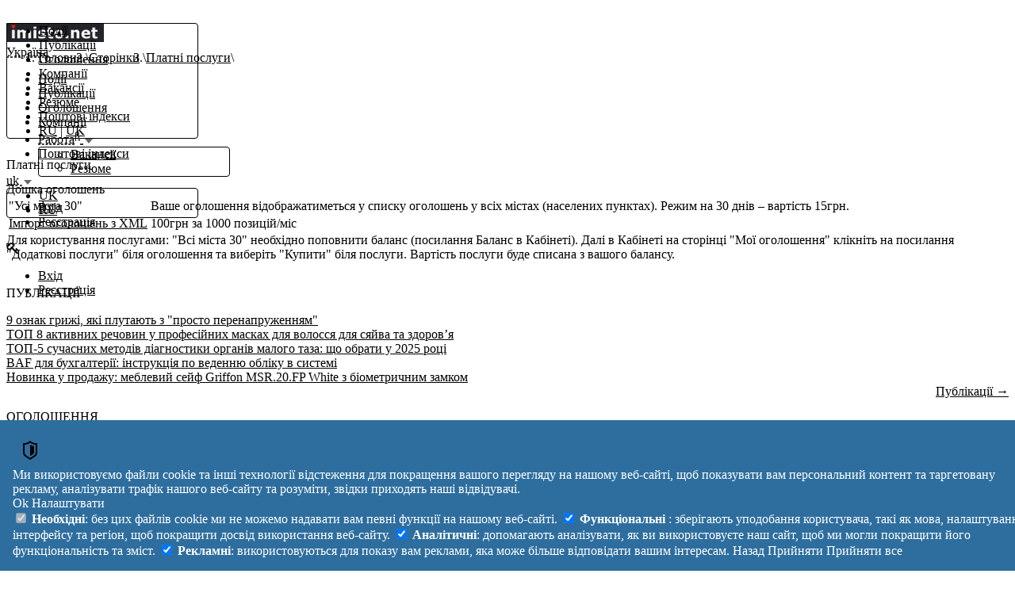

--- FILE ---
content_type: text/html; charset=utf-8
request_url: https://imisto.net/uk/pages/paid-services
body_size: 5306
content:
<!DOCTYPE html><html lang=uk><head><script>(function(w,d,s,l,i){w[l]=w[l]||[];w[l].push({'gtm.start':
new Date().getTime(),event:'gtm.js'});var f=d.getElementsByTagName(s)[0],
j=d.createElement(s),dl=l!='dataLayer'?'&l='+l:'';j.async=true;j.src=
'https://www.googletagmanager.com/gtm.js?id='+i+dl;f.parentNode.insertBefore(j,f);
})(window,document,'script','dataLayer','GTM-P2M37DF');</script><link as=style href=https://imisto.net/build/assets/app-DP1tUsq_.css rel=preload><link data-navigate-track=reload href=https://imisto.net/build/assets/app-DP1tUsq_.css rel=stylesheet><meta content="text/html; charset=utf-8" http-equiv=Content-Type><meta content=index,follow name=robots><title>Платні послуги | Міські портали</title><meta content="Платні послуги" name=description><link href=https://imisto.net/uk/pages/paid-services rel=canonical><link href=https://imisto.net/ru/pages/paid-services hreflang=ru rel=alternate><title>Платні послуги | Міські портали</title><link href=https://imisto.net/favicon.ico rel=icon type=image/x-icon><meta content=imisto.net name=app-domain><meta content="width=device-width, initial-scale=1" name=viewport><meta content="" name=csrf-token><meta content=https://imisto.net name=api-url><meta content=uk name=lang><meta content=1814381502196787 property=fb:app_id><link href=/apple-icon-57x57.png rel=apple-touch-icon sizes=57x57><link href=/apple-icon-60x60.png rel=apple-touch-icon sizes=60x60><link href=/apple-icon-72x72.png rel=apple-touch-icon sizes=72x72><link href=/apple-icon-76x76.png rel=apple-touch-icon sizes=76x76><link href=/apple-icon-114x114.png rel=apple-touch-icon sizes=114x114><link href=/apple-icon-120x120.png rel=apple-touch-icon sizes=120x120><link href=/apple-icon-144x144.png rel=apple-touch-icon sizes=144x144><link href=/apple-icon-152x152.png rel=apple-touch-icon sizes=152x152><link href=/apple-icon-180x180.png rel=apple-touch-icon sizes=180x180><link href=/android-icon-192x192.png rel=icon sizes=192x192 type=image/png><link href=/favicon-32x32.png rel=icon sizes=32x32 type=image/png><link href=/favicon-96x96.png rel=icon sizes=96x96 type=image/png><link href=/favicon-16x16.png rel=icon sizes=16x16 type=image/png><link href=/manifest.json rel=manifest><meta content=#ffffff name=msapplication-TileColor><meta content=/ms-icon-144x144.png name=msapplication-TileImage><meta content=#ffffff name=theme-color> <body class=bg-gray-100/50><div><noscript><iframe height=0 src="https://www.googletagmanager.com/ns.html?id=GTM-P2M37DF" style=display:none;visibility:hidden width=0></iframe></noscript> <header class="bg-[#212529] sticky text-gray-200 top-0 z-50"><div class="flex justify-between lg:px-8 max-w-7xl mx-auto px-4 sm:px-6"><div class="hamburger lg:hidden p-2" data-rajs-dropdown="" data-rajs-target=header-mobile-menu><div class=hamburger-line></div> <div class=hamburger-line></div> <div class=hamburger-line></div></div> <ul id=header-mobile-menu class="dropdown-menu hidden mt-[40px]"><li><a class=dropdown-item href=https://imisto.net/uk/events>Події</a> <li><a class=dropdown-item href=https://imisto.net/uk/posts>Публікації</a> <li><a class=dropdown-item href=https://imisto.net/uk/anonces>Оголошення</a> <li><a class=dropdown-item href=https://imisto.net/uk/companies>Компанії</a> <li><a class=dropdown-item href=https://imisto.net/uk/vacancies>Вакансії</a> <li><a class=dropdown-item href=https://imisto.net/uk/resumes>Резюме</a> <li><a class=dropdown-item href=https://imisto.net/uk/postcodes>Поштові індекси</a> <li><a href=https://imisto.net/ru/pages/paid-services>RU</a> | <a class=link-secondary href=https://imisto.net/uk/pages/paid-services>UK</a> </ul> <div id=header-logo class="lg:mx-0 mx-auto p-2"><a href=/><img alt="Україна imisto" height=24 src=https://imisto.net/images/logos/imisto-dark-with-heart-full.png title="Для закоханних у своє місто..." width=123> </a> </div> <div aria-expanded=false class="hidden lg:block p-2" data-body-src="https://imisto.net/uk/api/v2.0/domains/type/list/format/for_modal.html?fcb=20251225024912" data-modal-trigger=""><div id=current-domain class="dotted-white hover:text-white"> Україна </div> </div> <nav id=header-main-menu class="dark grow hidden justify-start lg:block pt-2"><ul class="flex gap-3"><li class=nav-item><a class=nav-link href=https://imisto.net/uk/events>Події</a> <li class=nav-item><a class=nav-link href=https://imisto.net/uk/posts>Публікації</a> <li class=nav-item><a class=nav-link href=https://imisto.net/uk/anonces>Оголошення</a> <li class=nav-item><a class=nav-link href=https://imisto.net/uk/companies>Компанії</a> <li class=nav-item><span class="dotted-white nav-link whitespace-nowrap" data-rajs-dropdown="" data-rajs-target=rabotaMenu><span>Работа</span><sup>β</sup> <i class="dark dropdown-arrow"></i></span> <ul id=rabotaMenu class="dropdown-menu hidden"><li><a class=dropdown-item href=https://imisto.net/uk/vacancies>Вакансії</a> <li><a class=dropdown-item href=https://imisto.net/uk/resumes>Резюме</a></ul> <li class=nav-item><a class=nav-link href=https://imisto.net/uk/postcodes>Поштові індекси</a> </ul> </nav> <div class="bg-[#212529] dark hidden lg:inline p-2"><div class=nav-item data-rajs-dropdown="" data-rajs-target=localeMenu><span class="dotted-white nav-link">uk <i class="dark dropdown-arrow inline-block"></i> </span> </div> <ul id=localeMenu class="dropdown-menu hidden"><li><a class="active dropdown-item" href=https://imisto.net/uk/pages/paid-services>UK</a> <li><a class=dropdown-item href=https://imisto.net/ru/pages/paid-services>RU</a></ul></div> <div id=userMenu class="bg-gray-300 hidden relative" data-dropdown="" data-url=/uk/user/api/data><div class="p-1 whitespace-nowrap" data-rajs-dropdown="" data-rajs-target=userMenuDropdown><picture><source data-rajs-user-icon_icon_webp=icon_icon_webp data-srcset=icon_icon_webp srcset="" type=image/webp><source data-rajs-user-icon_icon=icon_icon data-srcset=icon_icon srcset="" type=image/jpeg><img alt="" class="inline rounded-full" data-rajs-user-icon_icon=icon_icon height=24 src="" width=24> </picture> <div class="dotted hidden md:inline-block ml-2 text-black" data-rajs-user-name=""></div> <i class="dark dropdown-arrow inline-block"></i></div> <ul id=userMenuDropdown class="dropdown-menu dropdown-menu-end hidden"><li><a class=dropdown-item href=https://imisto.net/uk/cabinet>Кабінет</a> <li><a class=dropdown-item href=https://imisto.net/uk/users/me>Моя сторінка</a> <li><a class=dropdown-item href=https://imisto.net/uk/logout>Вихід</a></ul></div> <div id=guestMenu class="bg-gray-300 p-1"><ul class="hidden lg:block text-gray-900"><li class=inline><a class="hover:bg-gray-300 hover:text-white p-2" href=https://imisto.net/uk/login>Вхід</a> <li class=inline><a class="hover:bg-gray-300 hover:text-white p-2" href=https://imisto.net/uk/register>Реєстрація</a></ul> <div class="block lg:hidden" data-rajs-dropdown="" data-rajs-target=user-menu-mobile><i class="iconx_inline iconx_inline-key"></i> <i class="icony icony-arrow-down"></i></div> <div id=user-menu-mobile class="absolute bg-white/75 border-b border-r border-solid border-zinc-900 hidden right-0 rounded-br-md shadow-black-500 shadow-xl text-black top-[40px]"><ul class="bg-white list-none"><li class="hover:bg-gray-300 hover:text-black"><a class="block p-2" href=https://imisto.net/uk/login>Вхід</a> <li class="hover:bg-gray-300 hover:text-black"><a class="block p-2" href=https://imisto.net/uk/register>Реєстрація</a> </ul> </div></div></div> </header> <div id=app class="lg:px-8 max-w-7xl mx-auto px-4 sm:px-6"><div><ol class="breadcrumb mb-1"><li class=breadcrumb-item><a href=https://imisto.net/uk>Головна</a> <li class=breadcrumb-item><a href=https://imisto.net/uk/pages>Сторінки</a> <li class=breadcrumb-item><a href="https://imisto.net/uk/pages?slug=paid-services">Платні послуги</a></ol> </div> <div id=widgets-top><div class=widgets-top-210123><ins class="adsbygoogle widgets-top-210123" data-ad-client=ca-pub-4177511304702444 data-ad-slot=9341651822 data-full-width-responsive=true></ins> </div> </div> <main role=main><div class="gap-6 grid grid-cols-1 lg:gap-8 lg:grid-cols-[minmax(0,1fr)_320px]"><div class=min-w-0><div class=section><h1>Платні послуги</h1> <h2>Дошка оголошень</h2> <table><tr><td> "Усі міста 30" <td>Ваше оголошення відображатиметься у списку оголошень у всіх містах (населених пунктах). Режим на 30 днів – вартість 15грн. <tr><td><a href=/uk/pages/anonces-import-from-xml>Імпорт оголошень з XML</a> <td> 100грн за 1000 позицій/міс </table> Для користування послугами: "Всі міста 30" необхідно поповнити баланс (посилання Баланс в Кабінеті). Далі в Кабінеті на сторінці "Мої оголошення" клікніть на посилання "Додаткові послуги" біля оголошення та виберіть "Купити" біля послуги. Вартість послуги буде списана з вашого балансу. <br><br> </div> </div> <aside id=sidebar class="lg:h-fit section"><ins class=adsbygoogle data-ad-client=ca-pub-4177511304702444 data-ad-format=auto data-ad-slot=2266189159 data-full-width-responsive=true style=display:block></ins> <section class="section widget"><header><h2 class=title>Публікації</h2> </header> <div><ul class=list-group><li><a href=https://vn.imisto.net/uk/posts/245-9-oznak-grizi-iaki-plutaiut-z-prosto-perenapruzenniam>9 ознак грижі, які плутають з &quot;просто перенапруженням&quot;</a> <li><a href=https://vn.imisto.net/uk/posts/244-top-8-aktivnix-recovin-u-profesiinix-maskax-dlia-volossia-dlia-siaiva-ta-zdorovia>ТОП 8 активних речовин у професійних масках для волосся для сяйва та здоров’я</a> <li><a href=https://vn.imisto.net/uk/posts/243-top-5-sucasnix-metodiv-diagnostiki-organiv-malogo-taza-shho-obrati-u-2025-roci>ТОП-5 сучасних методів діагностики органів малого таза: що обрати у 2025 році</a> <li><a href=https://vn.imisto.net/uk/posts/240-baf-dlia-buxgalteriyi-instrukciia-po-vedenniu-obliku-v-sistemi>BAF для бухгалтерії: інструкція по веденню обліку в системі</a> <li><a href=https://vn.imisto.net/uk/posts/239-novinka-u-prodazu-meblevii-seif-griffon-msr20fp-white-z-biometricnim-zamkom>Новинка у продажу: меблевий сейф Griffon MSR.20.FP White з біометричним замком</a></ul> </div> <footer class="mt-2 text-end"><a class=text-blue-600 href=https://imisto.net/uk/posts title=Публікації> Публікації &#8594; </a> </footer></section> <section class="section widget"><header><h2 class=title>Оголошення</h2> </header> <div><ul class=list-group><li><article class=node-snippet><a href=https://lviv.imisto.net/uk/anonces/403743-sissi-sop>СИССИ ШОП</a> </article> <li><article class=node-snippet><a href=https://zt.imisto.net/uk/anonces/403742-sissi-sop>СИССИ ШОП</a> </article> <li><article class=node-snippet><a href=https://imisto.net/uk/anonces/403741-sissi-sop>СИССИ ШОП</a> </article> <li><article class=node-snippet><a href=https://dp.imisto.net/uk/anonces/403740-vodiana-teplova-zavisa-wing-ii-w200-2m-ekonomne-teplo-dlia-velikix-objektiv>Водяна теплова завіса Wing II W200 (2м): Економне тепло для великих об&#039;єктів</a> </article> <li><article class=node-snippet><a href=https://kiev.imisto.net/uk/anonces/324481-znizka-na-kursi-do-31102024>Знижка на курси до 31.10.2024</a> </article> </ul> </div> <footer class="mt-2 text-end"><a class=text-blue-600 href=https://imisto.net/uk/anonces title=Оголошення> Оголошення &#8594; </a> </footer></section></aside></div> </main></div></div> <div id=6wnbpm8ho7k><script>!(function (w, m) {
                (w[m] || (w[m] = [])) && w[m].push({id: '6wnbpm8ho7k', block: '127980', site_id: '23493'});
            })(window, 'mtzBlocks');</script> </div> <footer><ul><li><a href=https://imisto.net/uk/pages/rules>Правила</a> <li><a href=https://imisto.net/uk/pages/help>Допомога</a> <li><a href=https://imisto.net/uk/pages/paid-services>Платні послуги</a> </ul> <ul><li><a href=https://imisto.net/uk/pages/policy>Політика конфіденційності</a> <li><a href=https://imisto.net/uk/pages/manifest>Маніфест</a> <li><a href=https://imisto.net/uk/pages/about>Про проект</a> </ul> <ul><li><a href=https://imisto.net/uk/feedback>Зворотній зв&#039;язок</a> <li><a href=https://imisto.net>Україна</a> <li><a href=https://imisto.net/uk/login>Увійти</a> </ul></footer><a id=scroll-to-top href=# role=button><i class="iconx_inline iconx_inline-arrow-up"></i> </a> <div class=overlay><div class="spinner spinner-1"></div> </div> <script>window.toasts = window.toasts || [];</script> <div id=cookie_consent__label><div class=cookie_consent__icon></div> </div> <div id=cookie_consent class=hidden><div class=flex><div id=cookie_consent__block_icon><div class=cookie_consent__icon></div> </div> <div id=cookie_consent__block_first><div> Ми використовуємо файли cookie та інші технології відстеження для покращення вашого перегляду на нашому веб-сайті, щоб показувати вам персональний контент та таргетовану рекламу, аналізувати трафік нашого веб-сайту та розуміти, звідки приходять наші відвідувачі. </div> <div id=cookie_consent__btn_ok class="btn btn-light mx-1"> Ok</div> <div id=cookie_consent__btn_setting class="btn btn-info mx-1"> Налаштувати</div></div> <div id=cookie_consent__block_setting class=hidden><form id=cookie_consent__form><label class=block><input id=cookie_consent__necessary autocomplete=off checked disabled name=necessary type=checkbox> <b>Необхідні</b>: без цих файлів cookie ми не можемо надавати вам певні функції на нашому веб-сайті. </label> <label class=block><input id=cookie_consent__preferences autocomplete=off checked name=preferences type=checkbox> <b>Функціональні</b> : зберігають уподобання користувача, такі як мова, налаштування інтерфейсу та регіон, щоб покращити досвід використання веб-сайту. </label> <label class=block><input id=cookie_consent__statistics autocomplete=off checked name=statistics type=checkbox> <b>Аналітичні</b>: допомагають аналізувати, як ви використовуєте наш сайт, щоб ми могли покращити його функціональність та зміст. </label> <label class=block><input id=cookie_consent__marketing autocomplete=off checked name=marketing type=checkbox> <b>Рекламні</b>: використовуються для показу вам реклами, яка може більше відповідати вашим інтересам. </label> <div id=cookie_consent__btn_setting_close class="btn btn-light mx-1"> Назад </div> <div id=cookie_consent__btn_setting_apply class="btn btn-light mx-1"> Прийняти </div> <div id=cookie_consent__btn_setting_allow_all class="btn btn-light mx-1"> Прийняти все </div></form> </div></div> </div> <link as=script href=https://imisto.net/build/assets/app-CNZ-mXq2.js rel=modulepreload><link as=script href=https://imisto.net/build/assets/app-portal-ya-Bss12.js rel=modulepreload><link as=script href=https://imisto.net/build/assets/_commonjsHelpers-CqkleIqs.js rel=modulepreload><script data-navigate-track=reload src=https://imisto.net/build/assets/app-CNZ-mXq2.js type=module></script>
<!-- Created: 2026-01-23 16:35:09 -->

--- FILE ---
content_type: application/javascript; charset=utf-8
request_url: https://imisto.net/build/assets/app-portal-ya-Bss12.js
body_size: 47546
content:
import{g as ya}from"./_commonjsHelpers-CqkleIqs.js";var Mn=!1,kn=!1,$e=[],Nn=-1;function ba(e){wa(e)}function wa(e){$e.includes(e)||$e.push(e),Sa()}function Ea(e){let t=$e.indexOf(e);t!==-1&&t>Nn&&$e.splice(t,1)}function Sa(){!kn&&!Mn&&(Mn=!0,queueMicrotask(xa))}function xa(){Mn=!1,kn=!0;for(let e=0;e<$e.length;e++)$e[e](),Nn=e;$e.length=0,Nn=-1,kn=!1}var Je,Be,Ze,gr,Pn=!0;function Ta(e){Pn=!1,e(),Pn=!0}function Oa(e){Je=e.reactive,Ze=e.release,Be=t=>e.effect(t,{scheduler:n=>{Pn?ba(n):n()}}),gr=e.raw}function ji(e){Be=e}function Aa(e){let t=()=>{};return[i=>{let r=Be(i);return e._x_effects||(e._x_effects=new Set,e._x_runEffects=()=>{e._x_effects.forEach(o=>o())}),e._x_effects.add(r),t=()=>{r!==void 0&&(e._x_effects.delete(r),Ze(r))},r},()=>{t()}]}function mr(e,t){let n=!0,i,r=Be(()=>{let o=e();JSON.stringify(o),n?i=o:queueMicrotask(()=>{t(o,i),i=o}),n=!1});return()=>Ze(r)}var _r=[],vr=[],yr=[];function Ca(e){yr.push(e)}function ti(e,t){typeof t=="function"?(e._x_cleanups||(e._x_cleanups=[]),e._x_cleanups.push(t)):(t=e,vr.push(t))}function br(e){_r.push(e)}function wr(e,t,n){e._x_attributeCleanups||(e._x_attributeCleanups={}),e._x_attributeCleanups[t]||(e._x_attributeCleanups[t]=[]),e._x_attributeCleanups[t].push(n)}function Er(e,t){e._x_attributeCleanups&&Object.entries(e._x_attributeCleanups).forEach(([n,i])=>{(t===void 0||t.includes(n))&&(i.forEach(r=>r()),delete e._x_attributeCleanups[n])})}function Da(e){for(e._x_effects?.forEach(Ea);e._x_cleanups?.length;)e._x_cleanups.pop()()}var ni=new MutationObserver(ai),ii=!1;function ri(){ni.observe(document,{subtree:!0,childList:!0,attributes:!0,attributeOldValue:!0}),ii=!0}function Sr(){Ia(),ni.disconnect(),ii=!1}var at=[];function Ia(){let e=ni.takeRecords();at.push(()=>e.length>0&&ai(e));let t=at.length;queueMicrotask(()=>{if(at.length===t)for(;at.length>0;)at.shift()()})}function I(e){if(!ii)return e();Sr();let t=e();return ri(),t}var oi=!1,Gt=[];function $a(){oi=!0}function Ma(){oi=!1,ai(Gt),Gt=[]}function ai(e){if(oi){Gt=Gt.concat(e);return}let t=[],n=new Set,i=new Map,r=new Map;for(let o=0;o<e.length;o++)if(!e[o].target._x_ignoreMutationObserver&&(e[o].type==="childList"&&(e[o].removedNodes.forEach(a=>{a.nodeType===1&&a._x_marker&&n.add(a)}),e[o].addedNodes.forEach(a=>{if(a.nodeType===1){if(n.has(a)){n.delete(a);return}a._x_marker||t.push(a)}})),e[o].type==="attributes")){let a=e[o].target,s=e[o].attributeName,l=e[o].oldValue,c=()=>{i.has(a)||i.set(a,[]),i.get(a).push({name:s,value:a.getAttribute(s)})},u=()=>{r.has(a)||r.set(a,[]),r.get(a).push(s)};a.hasAttribute(s)&&l===null?c():a.hasAttribute(s)?(u(),c()):u()}r.forEach((o,a)=>{Er(a,o)}),i.forEach((o,a)=>{_r.forEach(s=>s(a,o))});for(let o of n)t.some(a=>a.contains(o))||vr.forEach(a=>a(o));for(let o of t)o.isConnected&&yr.forEach(a=>a(o));t=null,n=null,i=null,r=null}function xr(e){return Le(Pe(e))}function Tt(e,t,n){return e._x_dataStack=[t,...Pe(n||e)],()=>{e._x_dataStack=e._x_dataStack.filter(i=>i!==t)}}function Pe(e){return e._x_dataStack?e._x_dataStack:typeof ShadowRoot=="function"&&e instanceof ShadowRoot?Pe(e.host):e.parentNode?Pe(e.parentNode):[]}function Le(e){return new Proxy({objects:e},ka)}var ka={ownKeys({objects:e}){return Array.from(new Set(e.flatMap(t=>Object.keys(t))))},has({objects:e},t){return t==Symbol.unscopables?!1:e.some(n=>Object.prototype.hasOwnProperty.call(n,t)||Reflect.has(n,t))},get({objects:e},t,n){return t=="toJSON"?Na:Reflect.get(e.find(i=>Reflect.has(i,t))||{},t,n)},set({objects:e},t,n,i){const r=e.find(a=>Object.prototype.hasOwnProperty.call(a,t))||e[e.length-1],o=Object.getOwnPropertyDescriptor(r,t);return o?.set&&o?.get?o.set.call(i,n)||!0:Reflect.set(r,t,n)}};function Na(){return Reflect.ownKeys(this).reduce((t,n)=>(t[n]=Reflect.get(this,n),t),{})}function si(e){let t=i=>typeof i=="object"&&!Array.isArray(i)&&i!==null,n=(i,r="")=>{Object.entries(Object.getOwnPropertyDescriptors(i)).forEach(([o,{value:a,enumerable:s}])=>{if(s===!1||a===void 0||typeof a=="object"&&a!==null&&a.__v_skip)return;let l=r===""?o:`${r}.${o}`;typeof a=="object"&&a!==null&&a._x_interceptor?i[o]=a.initialize(e,l,o):t(a)&&a!==i&&!(a instanceof Element)&&n(a,l)})};return n(e)}function Tr(e,t=()=>{}){let n={initialValue:void 0,_x_interceptor:!0,initialize(i,r,o){return e(this.initialValue,()=>Pa(i,r),a=>Ln(i,r,a),r,o)}};return t(n),i=>{if(typeof i=="object"&&i!==null&&i._x_interceptor){let r=n.initialize.bind(n);n.initialize=(o,a,s)=>{let l=i.initialize(o,a,s);return n.initialValue=l,r(o,a,s)}}else n.initialValue=i;return n}}function Pa(e,t){return t.split(".").reduce((n,i)=>n[i],e)}function Ln(e,t,n){if(typeof t=="string"&&(t=t.split(".")),t.length===1)e[t[0]]=n;else{if(t.length===0)throw error;return e[t[0]]||(e[t[0]]={}),Ln(e[t[0]],t.slice(1),n)}}var Or={};function Q(e,t){Or[e]=t}function wt(e,t){let n=La(t);return Object.entries(Or).forEach(([i,r])=>{Object.defineProperty(e,`$${i}`,{get(){return r(t,n)},enumerable:!1})}),e}function La(e){let[t,n]=Nr(e),i={interceptor:Tr,...t};return ti(e,n),i}function ja(e,t,n,...i){try{return n(...i)}catch(r){Et(r,e,t)}}function Et(...e){return Ar(...e)}var Ar=Ra;function Fa(e){Ar=e}function Ra(e,t,n=void 0){e=Object.assign(e??{message:"No error message given."},{el:t,expression:n}),console.warn(`Alpine Expression Error: ${e.message}

${n?'Expression: "'+n+`"

`:""}`,t),setTimeout(()=>{throw e},0)}var Xe=!0;function Cr(e){let t=Xe;Xe=!1;let n=e();return Xe=t,n}function Me(e,t,n={}){let i;return H(e,t)(r=>i=r,n),i}function H(...e){return Dr(...e)}var Dr=$r;function Ba(e){Dr=e}var Ir;function Ha(e){Ir=e}function $r(e,t){let n={};wt(n,e);let i=[n,...Pe(e)],r=typeof t=="function"?qa(i,t):Wa(i,t,e);return ja.bind(null,e,t,r)}function qa(e,t){return(n=()=>{},{scope:i={},params:r=[],context:o}={})=>{if(!Xe){St(n,t,Le([i,...e]),r);return}let a=t.apply(Le([i,...e]),r);St(n,a)}}var _n={};function Ua(e,t){if(_n[e])return _n[e];let n=Object.getPrototypeOf(async function(){}).constructor,i=/^[\n\s]*if.*\(.*\)/.test(e.trim())||/^(let|const)\s/.test(e.trim())?`(async()=>{ ${e} })()`:e,o=(()=>{try{let a=new n(["__self","scope"],`with (scope) { __self.result = ${i} }; __self.finished = true; return __self.result;`);return Object.defineProperty(a,"name",{value:`[Alpine] ${e}`}),a}catch(a){return Et(a,t,e),Promise.resolve()}})();return _n[e]=o,o}function Wa(e,t,n){let i=Ua(t,n);return(r=()=>{},{scope:o={},params:a=[],context:s}={})=>{i.result=void 0,i.finished=!1;let l=Le([o,...e]);if(typeof i=="function"){let c=i.call(s,i,l).catch(u=>Et(u,n,t));i.finished?(St(r,i.result,l,a,n),i.result=void 0):c.then(u=>{St(r,u,l,a,n)}).catch(u=>Et(u,n,t)).finally(()=>i.result=void 0)}}}function St(e,t,n,i,r){if(Xe&&typeof t=="function"){let o=t.apply(n,i);o instanceof Promise?o.then(a=>St(e,a,n,i)).catch(a=>Et(a,r,t)):e(o)}else typeof t=="object"&&t instanceof Promise?t.then(o=>e(o)):e(t)}function za(...e){return Ir(...e)}function Xa(e,t,n={}){let i={};wt(i,e);let r=[i,...Pe(e)],o=Le([n.scope??{},...r]),a=n.params??[];if(t.includes("await")){let s=Object.getPrototypeOf(async function(){}).constructor,l=/^[\n\s]*if.*\(.*\)/.test(t.trim())||/^(let|const)\s/.test(t.trim())?`(async()=>{ ${t} })()`:t;return new s(["scope"],`with (scope) { let __result = ${l}; return __result }`).call(n.context,o)}else{let s=/^[\n\s]*if.*\(.*\)/.test(t.trim())||/^(let|const)\s/.test(t.trim())?`(()=>{ ${t} })()`:t,c=new Function(["scope"],`with (scope) { let __result = ${s}; return __result }`).call(n.context,o);return typeof c=="function"&&Xe?c.apply(o,a):c}}var li="x-";function Qe(e=""){return li+e}function Ka(e){li=e}var Yt={};function N(e,t){return Yt[e]=t,{before(n){if(!Yt[n]){console.warn(String.raw`Cannot find directive \`${n}\`. \`${e}\` will use the default order of execution`);return}const i=Ie.indexOf(n);Ie.splice(i>=0?i:Ie.indexOf("DEFAULT"),0,e)}}}function Ga(e){return Object.keys(Yt).includes(e)}function ci(e,t,n){if(t=Array.from(t),e._x_virtualDirectives){let o=Object.entries(e._x_virtualDirectives).map(([s,l])=>({name:s,value:l})),a=Mr(o);o=o.map(s=>a.find(l=>l.name===s.name)?{name:`x-bind:${s.name}`,value:`"${s.value}"`}:s),t=t.concat(o)}let i={};return t.map(jr((o,a)=>i[o]=a)).filter(Rr).map(Ja(i,n)).sort(Za).map(o=>Va(e,o))}function Mr(e){return Array.from(e).map(jr()).filter(t=>!Rr(t))}var jn=!1,ct=new Map,kr=Symbol();function Ya(e){jn=!0;let t=Symbol();kr=t,ct.set(t,[]);let n=()=>{for(;ct.get(t).length;)ct.get(t).shift()();ct.delete(t)},i=()=>{jn=!1,n()};e(n),i()}function Nr(e){let t=[],n=s=>t.push(s),[i,r]=Aa(e);return t.push(r),[{Alpine:tt,effect:i,cleanup:n,evaluateLater:H.bind(H,e),evaluate:Me.bind(Me,e)},()=>t.forEach(s=>s())]}function Va(e,t){let n=()=>{},i=Yt[t.type]||n,[r,o]=Nr(e);wr(e,t.original,o);let a=()=>{e._x_ignore||e._x_ignoreSelf||(i.inline&&i.inline(e,t,r),i=i.bind(i,e,t,r),jn?ct.get(kr).push(i):i())};return a.runCleanups=o,a}var Pr=(e,t)=>({name:n,value:i})=>(n.startsWith(e)&&(n=n.replace(e,t)),{name:n,value:i}),Lr=e=>e;function jr(e=()=>{}){return({name:t,value:n})=>{let{name:i,value:r}=Fr.reduce((o,a)=>a(o),{name:t,value:n});return i!==t&&e(i,t),{name:i,value:r}}}var Fr=[];function ui(e){Fr.push(e)}function Rr({name:e}){return Br().test(e)}var Br=()=>new RegExp(`^${li}([^:^.]+)\\b`);function Ja(e,t){return({name:n,value:i})=>{n===i&&(i="");let r=n.match(Br()),o=n.match(/:([a-zA-Z0-9\-_:]+)/),a=n.match(/\.[^.\]]+(?=[^\]]*$)/g)||[],s=t||e[n]||n;return{type:r?r[1]:null,value:o?o[1]:null,modifiers:a.map(l=>l.replace(".","")),expression:i,original:s}}}var Fn="DEFAULT",Ie=["ignore","ref","data","id","anchor","bind","init","for","model","modelable","transition","show","if",Fn,"teleport"];function Za(e,t){let n=Ie.indexOf(e.type)===-1?Fn:e.type,i=Ie.indexOf(t.type)===-1?Fn:t.type;return Ie.indexOf(n)-Ie.indexOf(i)}function pt(e,t,n={}){e.dispatchEvent(new CustomEvent(t,{detail:n,bubbles:!0,composed:!0,cancelable:!0}))}function je(e,t){if(typeof ShadowRoot=="function"&&e instanceof ShadowRoot){Array.from(e.children).forEach(r=>je(r,t));return}let n=!1;if(t(e,()=>n=!0),n)return;let i=e.firstElementChild;for(;i;)je(i,t),i=i.nextElementSibling}function Y(e,...t){console.warn(`Alpine Warning: ${e}`,...t)}var Fi=!1;function Qa(){Fi&&Y("Alpine has already been initialized on this page. Calling Alpine.start() more than once can cause problems."),Fi=!0,document.body||Y("Unable to initialize. Trying to load Alpine before `<body>` is available. Did you forget to add `defer` in Alpine's `<script>` tag?"),pt(document,"alpine:init"),pt(document,"alpine:initializing"),ri(),Ca(t=>se(t,je)),ti(t=>et(t)),br((t,n)=>{ci(t,n).forEach(i=>i())});let e=t=>!on(t.parentElement,!0);Array.from(document.querySelectorAll(Ur().join(","))).filter(e).forEach(t=>{se(t)}),pt(document,"alpine:initialized"),setTimeout(()=>{is()})}var di=[],Hr=[];function qr(){return di.map(e=>e())}function Ur(){return di.concat(Hr).map(e=>e())}function Wr(e){di.push(e)}function zr(e){Hr.push(e)}function on(e,t=!1){return Fe(e,n=>{if((t?Ur():qr()).some(r=>n.matches(r)))return!0})}function Fe(e,t){if(e){if(t(e))return e;if(e._x_teleportBack&&(e=e._x_teleportBack),e.parentNode instanceof ShadowRoot)return Fe(e.parentNode.host,t);if(e.parentElement)return Fe(e.parentElement,t)}}function es(e){return qr().some(t=>e.matches(t))}var Xr=[];function ts(e){Xr.push(e)}var ns=1;function se(e,t=je,n=()=>{}){Fe(e,i=>i._x_ignore)||Ya(()=>{t(e,(i,r)=>{i._x_marker||(n(i,r),Xr.forEach(o=>o(i,r)),ci(i,i.attributes).forEach(o=>o()),i._x_ignore||(i._x_marker=ns++),i._x_ignore&&r())})})}function et(e,t=je){t(e,n=>{Da(n),Er(n),delete n._x_marker})}function is(){[["ui","dialog",["[x-dialog], [x-popover]"]],["anchor","anchor",["[x-anchor]"]],["sort","sort",["[x-sort]"]]].forEach(([t,n,i])=>{Ga(n)||i.some(r=>{if(document.querySelector(r))return Y(`found "${r}", but missing ${t} plugin`),!0})})}var Rn=[],fi=!1;function hi(e=()=>{}){return queueMicrotask(()=>{fi||setTimeout(()=>{Bn()})}),new Promise(t=>{Rn.push(()=>{e(),t()})})}function Bn(){for(fi=!1;Rn.length;)Rn.shift()()}function rs(){fi=!0}function pi(e,t){return Array.isArray(t)?Ri(e,t.join(" ")):typeof t=="object"&&t!==null?os(e,t):typeof t=="function"?pi(e,t()):Ri(e,t)}function Ri(e,t){let n=r=>r.split(" ").filter(o=>!e.classList.contains(o)).filter(Boolean),i=r=>(e.classList.add(...r),()=>{e.classList.remove(...r)});return t=t===!0?t="":t||"",i(n(t))}function os(e,t){let n=s=>s.split(" ").filter(Boolean),i=Object.entries(t).flatMap(([s,l])=>l?n(s):!1).filter(Boolean),r=Object.entries(t).flatMap(([s,l])=>l?!1:n(s)).filter(Boolean),o=[],a=[];return r.forEach(s=>{e.classList.contains(s)&&(e.classList.remove(s),a.push(s))}),i.forEach(s=>{e.classList.contains(s)||(e.classList.add(s),o.push(s))}),()=>{a.forEach(s=>e.classList.add(s)),o.forEach(s=>e.classList.remove(s))}}function an(e,t){return typeof t=="object"&&t!==null?as(e,t):ss(e,t)}function as(e,t){let n={};return Object.entries(t).forEach(([i,r])=>{n[i]=e.style[i],i.startsWith("--")||(i=ls(i)),e.style.setProperty(i,r)}),setTimeout(()=>{e.style.length===0&&e.removeAttribute("style")}),()=>{an(e,n)}}function ss(e,t){let n=e.getAttribute("style",t);return e.setAttribute("style",t),()=>{e.setAttribute("style",n||"")}}function ls(e){return e.replace(/([a-z])([A-Z])/g,"$1-$2").toLowerCase()}function Hn(e,t=()=>{}){let n=!1;return function(){n?t.apply(this,arguments):(n=!0,e.apply(this,arguments))}}N("transition",(e,{value:t,modifiers:n,expression:i},{evaluate:r})=>{typeof i=="function"&&(i=r(i)),i!==!1&&(!i||typeof i=="boolean"?us(e,n,t):cs(e,i,t))});function cs(e,t,n){Kr(e,pi,""),{enter:r=>{e._x_transition.enter.during=r},"enter-start":r=>{e._x_transition.enter.start=r},"enter-end":r=>{e._x_transition.enter.end=r},leave:r=>{e._x_transition.leave.during=r},"leave-start":r=>{e._x_transition.leave.start=r},"leave-end":r=>{e._x_transition.leave.end=r}}[n](t)}function us(e,t,n){Kr(e,an);let i=!t.includes("in")&&!t.includes("out")&&!n,r=i||t.includes("in")||["enter"].includes(n),o=i||t.includes("out")||["leave"].includes(n);t.includes("in")&&!i&&(t=t.filter((v,E)=>E<t.indexOf("out"))),t.includes("out")&&!i&&(t=t.filter((v,E)=>E>t.indexOf("out")));let a=!t.includes("opacity")&&!t.includes("scale"),s=a||t.includes("opacity"),l=a||t.includes("scale"),c=s?0:1,u=l?st(t,"scale",95)/100:1,d=st(t,"delay",0)/1e3,f=st(t,"origin","center"),h="opacity, transform",p=st(t,"duration",150)/1e3,_=st(t,"duration",75)/1e3,m="cubic-bezier(0.4, 0.0, 0.2, 1)";r&&(e._x_transition.enter.during={transformOrigin:f,transitionDelay:`${d}s`,transitionProperty:h,transitionDuration:`${p}s`,transitionTimingFunction:m},e._x_transition.enter.start={opacity:c,transform:`scale(${u})`},e._x_transition.enter.end={opacity:1,transform:"scale(1)"}),o&&(e._x_transition.leave.during={transformOrigin:f,transitionDelay:`${d}s`,transitionProperty:h,transitionDuration:`${_}s`,transitionTimingFunction:m},e._x_transition.leave.start={opacity:1,transform:"scale(1)"},e._x_transition.leave.end={opacity:c,transform:`scale(${u})`})}function Kr(e,t,n={}){e._x_transition||(e._x_transition={enter:{during:n,start:n,end:n},leave:{during:n,start:n,end:n},in(i=()=>{},r=()=>{}){qn(e,t,{during:this.enter.during,start:this.enter.start,end:this.enter.end},i,r)},out(i=()=>{},r=()=>{}){qn(e,t,{during:this.leave.during,start:this.leave.start,end:this.leave.end},i,r)}})}window.Element.prototype._x_toggleAndCascadeWithTransitions=function(e,t,n,i){const r=document.visibilityState==="visible"?requestAnimationFrame:setTimeout;let o=()=>r(n);if(t){e._x_transition&&(e._x_transition.enter||e._x_transition.leave)?e._x_transition.enter&&(Object.entries(e._x_transition.enter.during).length||Object.entries(e._x_transition.enter.start).length||Object.entries(e._x_transition.enter.end).length)?e._x_transition.in(n):o():e._x_transition?e._x_transition.in(n):o();return}e._x_hidePromise=e._x_transition?new Promise((a,s)=>{e._x_transition.out(()=>{},()=>a(i)),e._x_transitioning&&e._x_transitioning.beforeCancel(()=>s({isFromCancelledTransition:!0}))}):Promise.resolve(i),queueMicrotask(()=>{let a=Gr(e);a?(a._x_hideChildren||(a._x_hideChildren=[]),a._x_hideChildren.push(e)):r(()=>{let s=l=>{let c=Promise.all([l._x_hidePromise,...(l._x_hideChildren||[]).map(s)]).then(([u])=>u?.());return delete l._x_hidePromise,delete l._x_hideChildren,c};s(e).catch(l=>{if(!l.isFromCancelledTransition)throw l})})})};function Gr(e){let t=e.parentNode;if(t)return t._x_hidePromise?t:Gr(t)}function qn(e,t,{during:n,start:i,end:r}={},o=()=>{},a=()=>{}){if(e._x_transitioning&&e._x_transitioning.cancel(),Object.keys(n).length===0&&Object.keys(i).length===0&&Object.keys(r).length===0){o(),a();return}let s,l,c;ds(e,{start(){s=t(e,i)},during(){l=t(e,n)},before:o,end(){s(),c=t(e,r)},after:a,cleanup(){l(),c()}})}function ds(e,t){let n,i,r,o=Hn(()=>{I(()=>{n=!0,i||t.before(),r||(t.end(),Bn()),t.after(),e.isConnected&&t.cleanup(),delete e._x_transitioning})});e._x_transitioning={beforeCancels:[],beforeCancel(a){this.beforeCancels.push(a)},cancel:Hn(function(){for(;this.beforeCancels.length;)this.beforeCancels.shift()();o()}),finish:o},I(()=>{t.start(),t.during()}),rs(),requestAnimationFrame(()=>{if(n)return;let a=Number(getComputedStyle(e).transitionDuration.replace(/,.*/,"").replace("s",""))*1e3,s=Number(getComputedStyle(e).transitionDelay.replace(/,.*/,"").replace("s",""))*1e3;a===0&&(a=Number(getComputedStyle(e).animationDuration.replace("s",""))*1e3),I(()=>{t.before()}),i=!0,requestAnimationFrame(()=>{n||(I(()=>{t.end()}),Bn(),setTimeout(e._x_transitioning.finish,a+s),r=!0)})})}function st(e,t,n){if(e.indexOf(t)===-1)return n;const i=e[e.indexOf(t)+1];if(!i||t==="scale"&&isNaN(i))return n;if(t==="duration"||t==="delay"){let r=i.match(/([0-9]+)ms/);if(r)return r[1]}return t==="origin"&&["top","right","left","center","bottom"].includes(e[e.indexOf(t)+2])?[i,e[e.indexOf(t)+2]].join(" "):i}var ve=!1;function be(e,t=()=>{}){return(...n)=>ve?t(...n):e(...n)}function fs(e){return(...t)=>ve&&e(...t)}var Yr=[];function sn(e){Yr.push(e)}function hs(e,t){Yr.forEach(n=>n(e,t)),ve=!0,Vr(()=>{se(t,(n,i)=>{i(n,()=>{})})}),ve=!1}var Un=!1;function ps(e,t){t._x_dataStack||(t._x_dataStack=e._x_dataStack),ve=!0,Un=!0,Vr(()=>{gs(t)}),ve=!1,Un=!1}function gs(e){let t=!1;se(e,(i,r)=>{je(i,(o,a)=>{if(t&&es(o))return a();t=!0,r(o,a)})})}function Vr(e){let t=Be;ji((n,i)=>{let r=t(n);return Ze(r),()=>{}}),e(),ji(t)}function Jr(e,t,n,i=[]){switch(e._x_bindings||(e._x_bindings=Je({})),e._x_bindings[t]=n,t=i.includes("camel")?Ss(t):t,t){case"value":ms(e,n);break;case"style":vs(e,n);break;case"class":_s(e,n);break;case"selected":case"checked":ys(e,t,n);break;default:Zr(e,t,n);break}}function ms(e,t){if(to(e))e.attributes.value===void 0&&(e.value=t),window.fromModel&&(typeof t=="boolean"?e.checked=Bt(e.value)===t:e.checked=Bi(e.value,t));else if(gi(e))Number.isInteger(t)?e.value=t:!Array.isArray(t)&&typeof t!="boolean"&&![null,void 0].includes(t)?e.value=String(t):Array.isArray(t)?e.checked=t.some(n=>Bi(n,e.value)):e.checked=!!t;else if(e.tagName==="SELECT")Es(e,t);else{if(e.value===t)return;e.value=t===void 0?"":t}}function _s(e,t){e._x_undoAddedClasses&&e._x_undoAddedClasses(),e._x_undoAddedClasses=pi(e,t)}function vs(e,t){e._x_undoAddedStyles&&e._x_undoAddedStyles(),e._x_undoAddedStyles=an(e,t)}function ys(e,t,n){Zr(e,t,n),ws(e,t,n)}function Zr(e,t,n){[null,void 0,!1].includes(n)&&Ts(t)?e.removeAttribute(t):(Qr(t)&&(n=t),bs(e,t,n))}function bs(e,t,n){e.getAttribute(t)!=n&&e.setAttribute(t,n)}function ws(e,t,n){e[t]!==n&&(e[t]=n)}function Es(e,t){const n=[].concat(t).map(i=>i+"");Array.from(e.options).forEach(i=>{i.selected=n.includes(i.value)})}function Ss(e){return e.toLowerCase().replace(/-(\w)/g,(t,n)=>n.toUpperCase())}function Bi(e,t){return e==t}function Bt(e){return[1,"1","true","on","yes",!0].includes(e)?!0:[0,"0","false","off","no",!1].includes(e)?!1:e?!!e:null}var xs=new Set(["allowfullscreen","async","autofocus","autoplay","checked","controls","default","defer","disabled","formnovalidate","inert","ismap","itemscope","loop","multiple","muted","nomodule","novalidate","open","playsinline","readonly","required","reversed","selected","shadowrootclonable","shadowrootdelegatesfocus","shadowrootserializable"]);function Qr(e){return xs.has(e)}function Ts(e){return!["aria-pressed","aria-checked","aria-expanded","aria-selected"].includes(e)}function Os(e,t,n){return e._x_bindings&&e._x_bindings[t]!==void 0?e._x_bindings[t]:eo(e,t,n)}function As(e,t,n,i=!0){if(e._x_bindings&&e._x_bindings[t]!==void 0)return e._x_bindings[t];if(e._x_inlineBindings&&e._x_inlineBindings[t]!==void 0){let r=e._x_inlineBindings[t];return r.extract=i,Cr(()=>Me(e,r.expression))}return eo(e,t,n)}function eo(e,t,n){let i=e.getAttribute(t);return i===null?typeof n=="function"?n():n:i===""?!0:Qr(t)?!![t,"true"].includes(i):i}function gi(e){return e.type==="checkbox"||e.localName==="ui-checkbox"||e.localName==="ui-switch"}function to(e){return e.type==="radio"||e.localName==="ui-radio"}function no(e,t){let n;return function(){const i=this,r=arguments,o=function(){n=null,e.apply(i,r)};clearTimeout(n),n=setTimeout(o,t)}}function io(e,t){let n;return function(){let i=this,r=arguments;n||(e.apply(i,r),n=!0,setTimeout(()=>n=!1,t))}}function ro({get:e,set:t},{get:n,set:i}){let r=!0,o,a=Be(()=>{let s=e(),l=n();if(r)i(vn(s)),r=!1;else{let c=JSON.stringify(s),u=JSON.stringify(l);c!==o?i(vn(s)):c!==u&&t(vn(l))}o=JSON.stringify(e()),JSON.stringify(n())});return()=>{Ze(a)}}function vn(e){return typeof e=="object"?JSON.parse(JSON.stringify(e)):e}function Cs(e){(Array.isArray(e)?e:[e]).forEach(n=>n(tt))}var Ce={},Hi=!1;function Ds(e,t){if(Hi||(Ce=Je(Ce),Hi=!0),t===void 0)return Ce[e];Ce[e]=t,si(Ce[e]),typeof t=="object"&&t!==null&&t.hasOwnProperty("init")&&typeof t.init=="function"&&Ce[e].init()}function Is(){return Ce}var oo={};function $s(e,t){let n=typeof t!="function"?()=>t:t;return e instanceof Element?ao(e,n()):(oo[e]=n,()=>{})}function Ms(e){return Object.entries(oo).forEach(([t,n])=>{Object.defineProperty(e,t,{get(){return(...i)=>n(...i)}})}),e}function ao(e,t,n){let i=[];for(;i.length;)i.pop()();let r=Object.entries(t).map(([a,s])=>({name:a,value:s})),o=Mr(r);return r=r.map(a=>o.find(s=>s.name===a.name)?{name:`x-bind:${a.name}`,value:`"${a.value}"`}:a),ci(e,r,n).map(a=>{i.push(a.runCleanups),a()}),()=>{for(;i.length;)i.pop()()}}var so={};function ks(e,t){so[e]=t}function Ns(e,t){return Object.entries(so).forEach(([n,i])=>{Object.defineProperty(e,n,{get(){return(...r)=>i.bind(t)(...r)},enumerable:!1})}),e}var Ps={get reactive(){return Je},get release(){return Ze},get effect(){return Be},get raw(){return gr},version:"3.15.4",flushAndStopDeferringMutations:Ma,dontAutoEvaluateFunctions:Cr,disableEffectScheduling:Ta,startObservingMutations:ri,stopObservingMutations:Sr,setReactivityEngine:Oa,onAttributeRemoved:wr,onAttributesAdded:br,closestDataStack:Pe,skipDuringClone:be,onlyDuringClone:fs,addRootSelector:Wr,addInitSelector:zr,setErrorHandler:Fa,interceptClone:sn,addScopeToNode:Tt,deferMutations:$a,mapAttributes:ui,evaluateLater:H,interceptInit:ts,initInterceptors:si,injectMagics:wt,setEvaluator:Ba,setRawEvaluator:Ha,mergeProxies:Le,extractProp:As,findClosest:Fe,onElRemoved:ti,closestRoot:on,destroyTree:et,interceptor:Tr,transition:qn,setStyles:an,mutateDom:I,directive:N,entangle:ro,throttle:io,debounce:no,evaluate:Me,evaluateRaw:za,initTree:se,nextTick:hi,prefixed:Qe,prefix:Ka,plugin:Cs,magic:Q,store:Ds,start:Qa,clone:ps,cloneNode:hs,bound:Os,$data:xr,watch:mr,walk:je,data:ks,bind:$s},tt=Ps;function Ls(e,t){const n=Object.create(null),i=e.split(",");for(let r=0;r<i.length;r++)n[i[r]]=!0;return r=>!!n[r]}var js=Object.freeze({}),Fs=Object.prototype.hasOwnProperty,ln=(e,t)=>Fs.call(e,t),ke=Array.isArray,gt=e=>lo(e)==="[object Map]",Rs=e=>typeof e=="string",mi=e=>typeof e=="symbol",cn=e=>e!==null&&typeof e=="object",Bs=Object.prototype.toString,lo=e=>Bs.call(e),co=e=>lo(e).slice(8,-1),_i=e=>Rs(e)&&e!=="NaN"&&e[0]!=="-"&&""+parseInt(e,10)===e,Hs=e=>{const t=Object.create(null);return n=>t[n]||(t[n]=e(n))},qs=Hs(e=>e.charAt(0).toUpperCase()+e.slice(1)),uo=(e,t)=>e!==t&&(e===e||t===t),Wn=new WeakMap,lt=[],te,Ne=Symbol("iterate"),zn=Symbol("Map key iterate");function Us(e){return e&&e._isEffect===!0}function Ws(e,t=js){Us(e)&&(e=e.raw);const n=Ks(e,t);return t.lazy||n(),n}function zs(e){e.active&&(fo(e),e.options.onStop&&e.options.onStop(),e.active=!1)}var Xs=0;function Ks(e,t){const n=function(){if(!n.active)return e();if(!lt.includes(n)){fo(n);try{return Ys(),lt.push(n),te=n,e()}finally{lt.pop(),ho(),te=lt[lt.length-1]}}};return n.id=Xs++,n.allowRecurse=!!t.allowRecurse,n._isEffect=!0,n.active=!0,n.raw=e,n.deps=[],n.options=t,n}function fo(e){const{deps:t}=e;if(t.length){for(let n=0;n<t.length;n++)t[n].delete(e);t.length=0}}var Ge=!0,vi=[];function Gs(){vi.push(Ge),Ge=!1}function Ys(){vi.push(Ge),Ge=!0}function ho(){const e=vi.pop();Ge=e===void 0?!0:e}function Z(e,t,n){if(!Ge||te===void 0)return;let i=Wn.get(e);i||Wn.set(e,i=new Map);let r=i.get(n);r||i.set(n,r=new Set),r.has(te)||(r.add(te),te.deps.push(r),te.options.onTrack&&te.options.onTrack({effect:te,target:e,type:t,key:n}))}function ye(e,t,n,i,r,o){const a=Wn.get(e);if(!a)return;const s=new Set,l=u=>{u&&u.forEach(d=>{(d!==te||d.allowRecurse)&&s.add(d)})};if(t==="clear")a.forEach(l);else if(n==="length"&&ke(e))a.forEach((u,d)=>{(d==="length"||d>=i)&&l(u)});else switch(n!==void 0&&l(a.get(n)),t){case"add":ke(e)?_i(n)&&l(a.get("length")):(l(a.get(Ne)),gt(e)&&l(a.get(zn)));break;case"delete":ke(e)||(l(a.get(Ne)),gt(e)&&l(a.get(zn)));break;case"set":gt(e)&&l(a.get(Ne));break}const c=u=>{u.options.onTrigger&&u.options.onTrigger({effect:u,target:e,key:n,type:t,newValue:i,oldValue:r,oldTarget:o}),u.options.scheduler?u.options.scheduler(u):u()};s.forEach(c)}var Vs=Ls("__proto__,__v_isRef,__isVue"),po=new Set(Object.getOwnPropertyNames(Symbol).map(e=>Symbol[e]).filter(mi)),Js=go(),Zs=go(!0),qi=Qs();function Qs(){const e={};return["includes","indexOf","lastIndexOf"].forEach(t=>{e[t]=function(...n){const i=A(this);for(let o=0,a=this.length;o<a;o++)Z(i,"get",o+"");const r=i[t](...n);return r===-1||r===!1?i[t](...n.map(A)):r}}),["push","pop","shift","unshift","splice"].forEach(t=>{e[t]=function(...n){Gs();const i=A(this)[t].apply(this,n);return ho(),i}}),e}function go(e=!1,t=!1){return function(i,r,o){if(r==="__v_isReactive")return!e;if(r==="__v_isReadonly")return e;if(r==="__v_raw"&&o===(e?t?hl:yo:t?fl:vo).get(i))return i;const a=ke(i);if(!e&&a&&ln(qi,r))return Reflect.get(qi,r,o);const s=Reflect.get(i,r,o);return(mi(r)?po.has(r):Vs(r))||(e||Z(i,"get",r),t)?s:Xn(s)?!a||!_i(r)?s.value:s:cn(s)?e?bo(s):Ei(s):s}}var el=tl();function tl(e=!1){return function(n,i,r,o){let a=n[i];if(!e&&(r=A(r),a=A(a),!ke(n)&&Xn(a)&&!Xn(r)))return a.value=r,!0;const s=ke(n)&&_i(i)?Number(i)<n.length:ln(n,i),l=Reflect.set(n,i,r,o);return n===A(o)&&(s?uo(r,a)&&ye(n,"set",i,r,a):ye(n,"add",i,r)),l}}function nl(e,t){const n=ln(e,t),i=e[t],r=Reflect.deleteProperty(e,t);return r&&n&&ye(e,"delete",t,void 0,i),r}function il(e,t){const n=Reflect.has(e,t);return(!mi(t)||!po.has(t))&&Z(e,"has",t),n}function rl(e){return Z(e,"iterate",ke(e)?"length":Ne),Reflect.ownKeys(e)}var ol={get:Js,set:el,deleteProperty:nl,has:il,ownKeys:rl},al={get:Zs,set(e,t){return console.warn(`Set operation on key "${String(t)}" failed: target is readonly.`,e),!0},deleteProperty(e,t){return console.warn(`Delete operation on key "${String(t)}" failed: target is readonly.`,e),!0}},yi=e=>cn(e)?Ei(e):e,bi=e=>cn(e)?bo(e):e,wi=e=>e,un=e=>Reflect.getPrototypeOf(e);function $t(e,t,n=!1,i=!1){e=e.__v_raw;const r=A(e),o=A(t);t!==o&&!n&&Z(r,"get",t),!n&&Z(r,"get",o);const{has:a}=un(r),s=i?wi:n?bi:yi;if(a.call(r,t))return s(e.get(t));if(a.call(r,o))return s(e.get(o));e!==r&&e.get(t)}function Mt(e,t=!1){const n=this.__v_raw,i=A(n),r=A(e);return e!==r&&!t&&Z(i,"has",e),!t&&Z(i,"has",r),e===r?n.has(e):n.has(e)||n.has(r)}function kt(e,t=!1){return e=e.__v_raw,!t&&Z(A(e),"iterate",Ne),Reflect.get(e,"size",e)}function Ui(e){e=A(e);const t=A(this);return un(t).has.call(t,e)||(t.add(e),ye(t,"add",e,e)),this}function Wi(e,t){t=A(t);const n=A(this),{has:i,get:r}=un(n);let o=i.call(n,e);o?_o(n,i,e):(e=A(e),o=i.call(n,e));const a=r.call(n,e);return n.set(e,t),o?uo(t,a)&&ye(n,"set",e,t,a):ye(n,"add",e,t),this}function zi(e){const t=A(this),{has:n,get:i}=un(t);let r=n.call(t,e);r?_o(t,n,e):(e=A(e),r=n.call(t,e));const o=i?i.call(t,e):void 0,a=t.delete(e);return r&&ye(t,"delete",e,void 0,o),a}function Xi(){const e=A(this),t=e.size!==0,n=gt(e)?new Map(e):new Set(e),i=e.clear();return t&&ye(e,"clear",void 0,void 0,n),i}function Nt(e,t){return function(i,r){const o=this,a=o.__v_raw,s=A(a),l=t?wi:e?bi:yi;return!e&&Z(s,"iterate",Ne),a.forEach((c,u)=>i.call(r,l(c),l(u),o))}}function Pt(e,t,n){return function(...i){const r=this.__v_raw,o=A(r),a=gt(o),s=e==="entries"||e===Symbol.iterator&&a,l=e==="keys"&&a,c=r[e](...i),u=n?wi:t?bi:yi;return!t&&Z(o,"iterate",l?zn:Ne),{next(){const{value:d,done:f}=c.next();return f?{value:d,done:f}:{value:s?[u(d[0]),u(d[1])]:u(d),done:f}},[Symbol.iterator](){return this}}}}function he(e){return function(...t){{const n=t[0]?`on key "${t[0]}" `:"";console.warn(`${qs(e)} operation ${n}failed: target is readonly.`,A(this))}return e==="delete"?!1:this}}function sl(){const e={get(o){return $t(this,o)},get size(){return kt(this)},has:Mt,add:Ui,set:Wi,delete:zi,clear:Xi,forEach:Nt(!1,!1)},t={get(o){return $t(this,o,!1,!0)},get size(){return kt(this)},has:Mt,add:Ui,set:Wi,delete:zi,clear:Xi,forEach:Nt(!1,!0)},n={get(o){return $t(this,o,!0)},get size(){return kt(this,!0)},has(o){return Mt.call(this,o,!0)},add:he("add"),set:he("set"),delete:he("delete"),clear:he("clear"),forEach:Nt(!0,!1)},i={get(o){return $t(this,o,!0,!0)},get size(){return kt(this,!0)},has(o){return Mt.call(this,o,!0)},add:he("add"),set:he("set"),delete:he("delete"),clear:he("clear"),forEach:Nt(!0,!0)};return["keys","values","entries",Symbol.iterator].forEach(o=>{e[o]=Pt(o,!1,!1),n[o]=Pt(o,!0,!1),t[o]=Pt(o,!1,!0),i[o]=Pt(o,!0,!0)}),[e,n,t,i]}var[ll,cl]=sl();function mo(e,t){const n=e?cl:ll;return(i,r,o)=>r==="__v_isReactive"?!e:r==="__v_isReadonly"?e:r==="__v_raw"?i:Reflect.get(ln(n,r)&&r in i?n:i,r,o)}var ul={get:mo(!1)},dl={get:mo(!0)};function _o(e,t,n){const i=A(n);if(i!==n&&t.call(e,i)){const r=co(e);console.warn(`Reactive ${r} contains both the raw and reactive versions of the same object${r==="Map"?" as keys":""}, which can lead to inconsistencies. Avoid differentiating between the raw and reactive versions of an object and only use the reactive version if possible.`)}}var vo=new WeakMap,fl=new WeakMap,yo=new WeakMap,hl=new WeakMap;function pl(e){switch(e){case"Object":case"Array":return 1;case"Map":case"Set":case"WeakMap":case"WeakSet":return 2;default:return 0}}function gl(e){return e.__v_skip||!Object.isExtensible(e)?0:pl(co(e))}function Ei(e){return e&&e.__v_isReadonly?e:wo(e,!1,ol,ul,vo)}function bo(e){return wo(e,!0,al,dl,yo)}function wo(e,t,n,i,r){if(!cn(e))return console.warn(`value cannot be made reactive: ${String(e)}`),e;if(e.__v_raw&&!(t&&e.__v_isReactive))return e;const o=r.get(e);if(o)return o;const a=gl(e);if(a===0)return e;const s=new Proxy(e,a===2?i:n);return r.set(e,s),s}function A(e){return e&&A(e.__v_raw)||e}function Xn(e){return!!(e&&e.__v_isRef===!0)}Q("nextTick",()=>hi);Q("dispatch",e=>pt.bind(pt,e));Q("watch",(e,{evaluateLater:t,cleanup:n})=>(i,r)=>{let o=t(i),s=mr(()=>{let l;return o(c=>l=c),l},r);n(s)});Q("store",Is);Q("data",e=>xr(e));Q("root",e=>on(e));Q("refs",e=>(e._x_refs_proxy||(e._x_refs_proxy=Le(ml(e))),e._x_refs_proxy));function ml(e){let t=[];return Fe(e,n=>{n._x_refs&&t.push(n._x_refs)}),t}var yn={};function Eo(e){return yn[e]||(yn[e]=0),++yn[e]}function _l(e,t){return Fe(e,n=>{if(n._x_ids&&n._x_ids[t])return!0})}function vl(e,t){e._x_ids||(e._x_ids={}),e._x_ids[t]||(e._x_ids[t]=Eo(t))}Q("id",(e,{cleanup:t})=>(n,i=null)=>{let r=`${n}${i?`-${i}`:""}`;return yl(e,r,t,()=>{let o=_l(e,n),a=o?o._x_ids[n]:Eo(n);return i?`${n}-${a}-${i}`:`${n}-${a}`})});sn((e,t)=>{e._x_id&&(t._x_id=e._x_id)});function yl(e,t,n,i){if(e._x_id||(e._x_id={}),e._x_id[t])return e._x_id[t];let r=i();return e._x_id[t]=r,n(()=>{delete e._x_id[t]}),r}Q("el",e=>e);So("Focus","focus","focus");So("Persist","persist","persist");function So(e,t,n){Q(t,i=>Y(`You can't use [$${t}] without first installing the "${e}" plugin here: https://alpinejs.dev/plugins/${n}`,i))}N("modelable",(e,{expression:t},{effect:n,evaluateLater:i,cleanup:r})=>{let o=i(t),a=()=>{let u;return o(d=>u=d),u},s=i(`${t} = __placeholder`),l=u=>s(()=>{},{scope:{__placeholder:u}}),c=a();l(c),queueMicrotask(()=>{if(!e._x_model)return;e._x_removeModelListeners.default();let u=e._x_model.get,d=e._x_model.set,f=ro({get(){return u()},set(h){d(h)}},{get(){return a()},set(h){l(h)}});r(f)})});N("teleport",(e,{modifiers:t,expression:n},{cleanup:i})=>{e.tagName.toLowerCase()!=="template"&&Y("x-teleport can only be used on a <template> tag",e);let r=Ki(n),o=e.content.cloneNode(!0).firstElementChild;e._x_teleport=o,o._x_teleportBack=e,e.setAttribute("data-teleport-template",!0),o.setAttribute("data-teleport-target",!0),e._x_forwardEvents&&e._x_forwardEvents.forEach(s=>{o.addEventListener(s,l=>{l.stopPropagation(),e.dispatchEvent(new l.constructor(l.type,l))})}),Tt(o,{},e);let a=(s,l,c)=>{c.includes("prepend")?l.parentNode.insertBefore(s,l):c.includes("append")?l.parentNode.insertBefore(s,l.nextSibling):l.appendChild(s)};I(()=>{a(o,r,t),be(()=>{se(o)})()}),e._x_teleportPutBack=()=>{let s=Ki(n);I(()=>{a(e._x_teleport,s,t)})},i(()=>I(()=>{o.remove(),et(o)}))});var bl=document.createElement("div");function Ki(e){let t=be(()=>document.querySelector(e),()=>bl)();return t||Y(`Cannot find x-teleport element for selector: "${e}"`),t}var xo=()=>{};xo.inline=(e,{modifiers:t},{cleanup:n})=>{t.includes("self")?e._x_ignoreSelf=!0:e._x_ignore=!0,n(()=>{t.includes("self")?delete e._x_ignoreSelf:delete e._x_ignore})};N("ignore",xo);N("effect",be((e,{expression:t},{effect:n})=>{n(H(e,t))}));function Kn(e,t,n,i){let r=e,o=l=>i(l),a={},s=(l,c)=>u=>c(l,u);if(n.includes("dot")&&(t=wl(t)),n.includes("camel")&&(t=El(t)),n.includes("passive")&&(a.passive=!0),n.includes("capture")&&(a.capture=!0),n.includes("window")&&(r=window),n.includes("document")&&(r=document),n.includes("debounce")){let l=n[n.indexOf("debounce")+1]||"invalid-wait",c=Vt(l.split("ms")[0])?Number(l.split("ms")[0]):250;o=no(o,c)}if(n.includes("throttle")){let l=n[n.indexOf("throttle")+1]||"invalid-wait",c=Vt(l.split("ms")[0])?Number(l.split("ms")[0]):250;o=io(o,c)}return n.includes("prevent")&&(o=s(o,(l,c)=>{c.preventDefault(),l(c)})),n.includes("stop")&&(o=s(o,(l,c)=>{c.stopPropagation(),l(c)})),n.includes("once")&&(o=s(o,(l,c)=>{l(c),r.removeEventListener(t,o,a)})),(n.includes("away")||n.includes("outside"))&&(r=document,o=s(o,(l,c)=>{e.contains(c.target)||c.target.isConnected!==!1&&(e.offsetWidth<1&&e.offsetHeight<1||e._x_isShown!==!1&&l(c))})),n.includes("self")&&(o=s(o,(l,c)=>{c.target===e&&l(c)})),(xl(t)||To(t))&&(o=s(o,(l,c)=>{Tl(c,n)||l(c)})),r.addEventListener(t,o,a),()=>{r.removeEventListener(t,o,a)}}function wl(e){return e.replace(/-/g,".")}function El(e){return e.toLowerCase().replace(/-(\w)/g,(t,n)=>n.toUpperCase())}function Vt(e){return!Array.isArray(e)&&!isNaN(e)}function Sl(e){return[" ","_"].includes(e)?e:e.replace(/([a-z])([A-Z])/g,"$1-$2").replace(/[_\s]/,"-").toLowerCase()}function xl(e){return["keydown","keyup"].includes(e)}function To(e){return["contextmenu","click","mouse"].some(t=>e.includes(t))}function Tl(e,t){let n=t.filter(o=>!["window","document","prevent","stop","once","capture","self","away","outside","passive","preserve-scroll"].includes(o));if(n.includes("debounce")){let o=n.indexOf("debounce");n.splice(o,Vt((n[o+1]||"invalid-wait").split("ms")[0])?2:1)}if(n.includes("throttle")){let o=n.indexOf("throttle");n.splice(o,Vt((n[o+1]||"invalid-wait").split("ms")[0])?2:1)}if(n.length===0||n.length===1&&Gi(e.key).includes(n[0]))return!1;const r=["ctrl","shift","alt","meta","cmd","super"].filter(o=>n.includes(o));return n=n.filter(o=>!r.includes(o)),!(r.length>0&&r.filter(a=>((a==="cmd"||a==="super")&&(a="meta"),e[`${a}Key`])).length===r.length&&(To(e.type)||Gi(e.key).includes(n[0])))}function Gi(e){if(!e)return[];e=Sl(e);let t={ctrl:"control",slash:"/",space:" ",spacebar:" ",cmd:"meta",esc:"escape",up:"arrow-up",down:"arrow-down",left:"arrow-left",right:"arrow-right",period:".",comma:",",equal:"=",minus:"-",underscore:"_"};return t[e]=e,Object.keys(t).map(n=>{if(t[n]===e)return n}).filter(n=>n)}N("model",(e,{modifiers:t,expression:n},{effect:i,cleanup:r})=>{let o=e;t.includes("parent")&&(o=e.parentNode);let a=H(o,n),s;typeof n=="string"?s=H(o,`${n} = __placeholder`):typeof n=="function"&&typeof n()=="string"?s=H(o,`${n()} = __placeholder`):s=()=>{};let l=()=>{let f;return a(h=>f=h),Yi(f)?f.get():f},c=f=>{let h;a(p=>h=p),Yi(h)?h.set(f):s(()=>{},{scope:{__placeholder:f}})};typeof n=="string"&&e.type==="radio"&&I(()=>{e.hasAttribute("name")||e.setAttribute("name",n)});let u=e.tagName.toLowerCase()==="select"||["checkbox","radio"].includes(e.type)||t.includes("lazy")?"change":"input",d=ve?()=>{}:Kn(e,u,t,f=>{c(bn(e,t,f,l()))});if(t.includes("fill")&&([void 0,null,""].includes(l())||gi(e)&&Array.isArray(l())||e.tagName.toLowerCase()==="select"&&e.multiple)&&c(bn(e,t,{target:e},l())),e._x_removeModelListeners||(e._x_removeModelListeners={}),e._x_removeModelListeners.default=d,r(()=>e._x_removeModelListeners.default()),e.form){let f=Kn(e.form,"reset",[],h=>{hi(()=>e._x_model&&e._x_model.set(bn(e,t,{target:e},l())))});r(()=>f())}e._x_model={get(){return l()},set(f){c(f)}},e._x_forceModelUpdate=f=>{f===void 0&&typeof n=="string"&&n.match(/\./)&&(f=""),window.fromModel=!0,I(()=>Jr(e,"value",f)),delete window.fromModel},i(()=>{let f=l();t.includes("unintrusive")&&document.activeElement.isSameNode(e)||e._x_forceModelUpdate(f)})});function bn(e,t,n,i){return I(()=>{if(n instanceof CustomEvent&&n.detail!==void 0)return n.detail!==null&&n.detail!==void 0?n.detail:n.target.value;if(gi(e))if(Array.isArray(i)){let r=null;return t.includes("number")?r=wn(n.target.value):t.includes("boolean")?r=Bt(n.target.value):r=n.target.value,n.target.checked?i.includes(r)?i:i.concat([r]):i.filter(o=>!Ol(o,r))}else return n.target.checked;else{if(e.tagName.toLowerCase()==="select"&&e.multiple)return t.includes("number")?Array.from(n.target.selectedOptions).map(r=>{let o=r.value||r.text;return wn(o)}):t.includes("boolean")?Array.from(n.target.selectedOptions).map(r=>{let o=r.value||r.text;return Bt(o)}):Array.from(n.target.selectedOptions).map(r=>r.value||r.text);{let r;return to(e)?n.target.checked?r=n.target.value:r=i:r=n.target.value,t.includes("number")?wn(r):t.includes("boolean")?Bt(r):t.includes("trim")?r.trim():r}}})}function wn(e){let t=e?parseFloat(e):null;return Al(t)?t:e}function Ol(e,t){return e==t}function Al(e){return!Array.isArray(e)&&!isNaN(e)}function Yi(e){return e!==null&&typeof e=="object"&&typeof e.get=="function"&&typeof e.set=="function"}N("cloak",e=>queueMicrotask(()=>I(()=>e.removeAttribute(Qe("cloak")))));zr(()=>`[${Qe("init")}]`);N("init",be((e,{expression:t},{evaluate:n})=>typeof t=="string"?!!t.trim()&&n(t,{},!1):n(t,{},!1)));N("text",(e,{expression:t},{effect:n,evaluateLater:i})=>{let r=i(t);n(()=>{r(o=>{I(()=>{e.textContent=o})})})});N("html",(e,{expression:t},{effect:n,evaluateLater:i})=>{let r=i(t);n(()=>{r(o=>{I(()=>{e.innerHTML=o,e._x_ignoreSelf=!0,se(e),delete e._x_ignoreSelf})})})});ui(Pr(":",Lr(Qe("bind:"))));var Oo=(e,{value:t,modifiers:n,expression:i,original:r},{effect:o,cleanup:a})=>{if(!t){let l={};Ms(l),H(e,i)(u=>{ao(e,u,r)},{scope:l});return}if(t==="key")return Cl(e,i);if(e._x_inlineBindings&&e._x_inlineBindings[t]&&e._x_inlineBindings[t].extract)return;let s=H(e,i);o(()=>s(l=>{l===void 0&&typeof i=="string"&&i.match(/\./)&&(l=""),I(()=>Jr(e,t,l,n))})),a(()=>{e._x_undoAddedClasses&&e._x_undoAddedClasses(),e._x_undoAddedStyles&&e._x_undoAddedStyles()})};Oo.inline=(e,{value:t,modifiers:n,expression:i})=>{t&&(e._x_inlineBindings||(e._x_inlineBindings={}),e._x_inlineBindings[t]={expression:i,extract:!1})};N("bind",Oo);function Cl(e,t){e._x_keyExpression=t}Wr(()=>`[${Qe("data")}]`);N("data",(e,{expression:t},{cleanup:n})=>{if(Dl(e))return;t=t===""?"{}":t;let i={};wt(i,e);let r={};Ns(r,i);let o=Me(e,t,{scope:r});(o===void 0||o===!0)&&(o={}),wt(o,e);let a=Je(o);si(a);let s=Tt(e,a);a.init&&Me(e,a.init),n(()=>{a.destroy&&Me(e,a.destroy),s()})});sn((e,t)=>{e._x_dataStack&&(t._x_dataStack=e._x_dataStack,t.setAttribute("data-has-alpine-state",!0))});function Dl(e){return ve?Un?!0:e.hasAttribute("data-has-alpine-state"):!1}N("show",(e,{modifiers:t,expression:n},{effect:i})=>{let r=H(e,n);e._x_doHide||(e._x_doHide=()=>{I(()=>{e.style.setProperty("display","none",t.includes("important")?"important":void 0)})}),e._x_doShow||(e._x_doShow=()=>{I(()=>{e.style.length===1&&e.style.display==="none"?e.removeAttribute("style"):e.style.removeProperty("display")})});let o=()=>{e._x_doHide(),e._x_isShown=!1},a=()=>{e._x_doShow(),e._x_isShown=!0},s=()=>setTimeout(a),l=Hn(d=>d?a():o(),d=>{typeof e._x_toggleAndCascadeWithTransitions=="function"?e._x_toggleAndCascadeWithTransitions(e,d,a,o):d?s():o()}),c,u=!0;i(()=>r(d=>{!u&&d===c||(t.includes("immediate")&&(d?s():o()),l(d),c=d,u=!1)}))});N("for",(e,{expression:t},{effect:n,cleanup:i})=>{let r=$l(t),o=H(e,r.items),a=H(e,e._x_keyExpression||"index");e._x_prevKeys=[],e._x_lookup={},n(()=>Il(e,r,o,a)),i(()=>{Object.values(e._x_lookup).forEach(s=>I(()=>{et(s),s.remove()})),delete e._x_prevKeys,delete e._x_lookup})});function Il(e,t,n,i){let r=a=>typeof a=="object"&&!Array.isArray(a),o=e;n(a=>{Ml(a)&&a>=0&&(a=Array.from(Array(a).keys(),m=>m+1)),a===void 0&&(a=[]);let s=e._x_lookup,l=e._x_prevKeys,c=[],u=[];if(r(a))a=Object.entries(a).map(([m,v])=>{let E=Vi(t,v,m,a);i(S=>{u.includes(S)&&Y("Duplicate key on x-for",e),u.push(S)},{scope:{index:m,...E}}),c.push(E)});else for(let m=0;m<a.length;m++){let v=Vi(t,a[m],m,a);i(E=>{u.includes(E)&&Y("Duplicate key on x-for",e),u.push(E)},{scope:{index:m,...v}}),c.push(v)}let d=[],f=[],h=[],p=[];for(let m=0;m<l.length;m++){let v=l[m];u.indexOf(v)===-1&&h.push(v)}l=l.filter(m=>!h.includes(m));let _="template";for(let m=0;m<u.length;m++){let v=u[m],E=l.indexOf(v);if(E===-1)l.splice(m,0,v),d.push([_,m]);else if(E!==m){let S=l.splice(m,1)[0],O=l.splice(E-1,1)[0];l.splice(m,0,O),l.splice(E,0,S),f.push([S,O])}else p.push(v);_=v}for(let m=0;m<h.length;m++){let v=h[m];v in s&&(I(()=>{et(s[v]),s[v].remove()}),delete s[v])}for(let m=0;m<f.length;m++){let[v,E]=f[m],S=s[v],O=s[E],L=document.createElement("div");I(()=>{O||Y('x-for ":key" is undefined or invalid',o,E,s),O.after(L),S.after(O),O._x_currentIfEl&&O.after(O._x_currentIfEl),L.before(S),S._x_currentIfEl&&S.after(S._x_currentIfEl),L.remove()}),O._x_refreshXForScope(c[u.indexOf(E)])}for(let m=0;m<d.length;m++){let[v,E]=d[m],S=v==="template"?o:s[v];S._x_currentIfEl&&(S=S._x_currentIfEl);let O=c[E],L=u[E],P=document.importNode(o.content,!0).firstElementChild,ee=Je(O);Tt(P,ee,o),P._x_refreshXForScope=Se=>{Object.entries(Se).forEach(([R,xe])=>{ee[R]=xe})},I(()=>{S.after(P),be(()=>se(P))()}),typeof L=="object"&&Y("x-for key cannot be an object, it must be a string or an integer",o),s[L]=P}for(let m=0;m<p.length;m++)s[p[m]]._x_refreshXForScope(c[u.indexOf(p[m])]);o._x_prevKeys=u})}function $l(e){let t=/,([^,\}\]]*)(?:,([^,\}\]]*))?$/,n=/^\s*\(|\)\s*$/g,i=/([\s\S]*?)\s+(?:in|of)\s+([\s\S]*)/,r=e.match(i);if(!r)return;let o={};o.items=r[2].trim();let a=r[1].replace(n,"").trim(),s=a.match(t);return s?(o.item=a.replace(t,"").trim(),o.index=s[1].trim(),s[2]&&(o.collection=s[2].trim())):o.item=a,o}function Vi(e,t,n,i){let r={};return/^\[.*\]$/.test(e.item)&&Array.isArray(t)?e.item.replace("[","").replace("]","").split(",").map(a=>a.trim()).forEach((a,s)=>{r[a]=t[s]}):/^\{.*\}$/.test(e.item)&&!Array.isArray(t)&&typeof t=="object"?e.item.replace("{","").replace("}","").split(",").map(a=>a.trim()).forEach(a=>{r[a]=t[a]}):r[e.item]=t,e.index&&(r[e.index]=n),e.collection&&(r[e.collection]=i),r}function Ml(e){return!Array.isArray(e)&&!isNaN(e)}function Ao(){}Ao.inline=(e,{expression:t},{cleanup:n})=>{let i=on(e);i._x_refs||(i._x_refs={}),i._x_refs[t]=e,n(()=>delete i._x_refs[t])};N("ref",Ao);N("if",(e,{expression:t},{effect:n,cleanup:i})=>{e.tagName.toLowerCase()!=="template"&&Y("x-if can only be used on a <template> tag",e);let r=H(e,t),o=()=>{if(e._x_currentIfEl)return e._x_currentIfEl;let s=e.content.cloneNode(!0).firstElementChild;return Tt(s,{},e),I(()=>{e.after(s),be(()=>se(s))()}),e._x_currentIfEl=s,e._x_undoIf=()=>{I(()=>{et(s),s.remove()}),delete e._x_currentIfEl},s},a=()=>{e._x_undoIf&&(e._x_undoIf(),delete e._x_undoIf)};n(()=>r(s=>{s?o():a()})),i(()=>e._x_undoIf&&e._x_undoIf())});N("id",(e,{expression:t},{evaluate:n})=>{n(t).forEach(r=>vl(e,r))});sn((e,t)=>{e._x_ids&&(t._x_ids=e._x_ids)});ui(Pr("@",Lr(Qe("on:"))));N("on",be((e,{value:t,modifiers:n,expression:i},{cleanup:r})=>{let o=i?H(e,i):()=>{};e.tagName.toLowerCase()==="template"&&(e._x_forwardEvents||(e._x_forwardEvents=[]),e._x_forwardEvents.includes(t)||e._x_forwardEvents.push(t));let a=Kn(e,t,n,s=>{o(()=>{},{scope:{$event:s},params:[s]})});r(()=>a())}));dn("Collapse","collapse","collapse");dn("Intersect","intersect","intersect");dn("Focus","trap","focus");dn("Mask","mask","mask");function dn(e,t,n){N(t,i=>Y(`You can't use [x-${t}] without first installing the "${e}" plugin here: https://alpinejs.dev/plugins/${n}`,i))}tt.setEvaluator($r);tt.setRawEvaluator(Xa);tt.setReactivityEngine({reactive:Ei,effect:Ws,release:zs,raw:A});var kl=tt,Nl=kl;function Pl(e){return{all:e=e||new Map,on:function(t,n){var i=e.get(t);i?i.push(n):e.set(t,[n])},off:function(t,n){var i=e.get(t);i&&(n?i.splice(i.indexOf(n)>>>0,1):e.set(t,[]))},emit:function(t,n){var i=e.get(t);i&&i.slice().map(function(r){r(n)}),(i=e.get("*"))&&i.slice().map(function(r){r(t,n)})}}}function Ji(e,t){var n=Object.keys(e);if(Object.getOwnPropertySymbols){var i=Object.getOwnPropertySymbols(e);t&&(i=i.filter(function(r){return Object.getOwnPropertyDescriptor(e,r).enumerable})),n.push.apply(n,i)}return n}function re(e){for(var t=1;t<arguments.length;t++){var n=arguments[t]!=null?arguments[t]:{};t%2?Ji(Object(n),!0).forEach(function(i){Ll(e,i,n[i])}):Object.getOwnPropertyDescriptors?Object.defineProperties(e,Object.getOwnPropertyDescriptors(n)):Ji(Object(n)).forEach(function(i){Object.defineProperty(e,i,Object.getOwnPropertyDescriptor(n,i))})}return e}function Ht(e){"@babel/helpers - typeof";return typeof Symbol=="function"&&typeof Symbol.iterator=="symbol"?Ht=function(t){return typeof t}:Ht=function(t){return t&&typeof Symbol=="function"&&t.constructor===Symbol&&t!==Symbol.prototype?"symbol":typeof t},Ht(e)}function Ll(e,t,n){return t in e?Object.defineProperty(e,t,{value:n,enumerable:!0,configurable:!0,writable:!0}):e[t]=n,e}function le(){return le=Object.assign||function(e){for(var t=1;t<arguments.length;t++){var n=arguments[t];for(var i in n)Object.prototype.hasOwnProperty.call(n,i)&&(e[i]=n[i])}return e},le.apply(this,arguments)}function jl(e,t){if(e==null)return{};var n={},i=Object.keys(e),r,o;for(o=0;o<i.length;o++)r=i[o],!(t.indexOf(r)>=0)&&(n[r]=e[r]);return n}function Fl(e,t){if(e==null)return{};var n=jl(e,t),i,r;if(Object.getOwnPropertySymbols){var o=Object.getOwnPropertySymbols(e);for(r=0;r<o.length;r++)i=o[r],!(t.indexOf(i)>=0)&&Object.prototype.propertyIsEnumerable.call(e,i)&&(n[i]=e[i])}return n}var Rl="1.15.6";function ae(e){if(typeof window<"u"&&window.navigator)return!!navigator.userAgent.match(e)}var ue=ae(/(?:Trident.*rv[ :]?11\.|msie|iemobile|Windows Phone)/i),Ot=ae(/Edge/i),Zi=ae(/firefox/i),mt=ae(/safari/i)&&!ae(/chrome/i)&&!ae(/android/i),Si=ae(/iP(ad|od|hone)/i),Co=ae(/chrome/i)&&ae(/android/i),Do={capture:!1,passive:!1};function T(e,t,n){e.addEventListener(t,n,!ue&&Do)}function x(e,t,n){e.removeEventListener(t,n,!ue&&Do)}function Jt(e,t){if(t){if(t[0]===">"&&(t=t.substring(1)),e)try{if(e.matches)return e.matches(t);if(e.msMatchesSelector)return e.msMatchesSelector(t);if(e.webkitMatchesSelector)return e.webkitMatchesSelector(t)}catch{return!1}return!1}}function Io(e){return e.host&&e!==document&&e.host.nodeType?e.host:e.parentNode}function J(e,t,n,i){if(e){n=n||document;do{if(t!=null&&(t[0]===">"?e.parentNode===n&&Jt(e,t):Jt(e,t))||i&&e===n)return e;if(e===n)break}while(e=Io(e))}return null}var Qi=/\s+/g;function z(e,t,n){if(e&&t)if(e.classList)e.classList[n?"add":"remove"](t);else{var i=(" "+e.className+" ").replace(Qi," ").replace(" "+t+" "," ");e.className=(i+(n?" "+t:"")).replace(Qi," ")}}function y(e,t,n){var i=e&&e.style;if(i){if(n===void 0)return document.defaultView&&document.defaultView.getComputedStyle?n=document.defaultView.getComputedStyle(e,""):e.currentStyle&&(n=e.currentStyle),t===void 0?n:n[t];!(t in i)&&t.indexOf("webkit")===-1&&(t="-webkit-"+t),i[t]=n+(typeof n=="string"?"":"px")}}function Ke(e,t){var n="";if(typeof e=="string")n=e;else do{var i=y(e,"transform");i&&i!=="none"&&(n=i+" "+n)}while(!t&&(e=e.parentNode));var r=window.DOMMatrix||window.WebKitCSSMatrix||window.CSSMatrix||window.MSCSSMatrix;return r&&new r(n)}function $o(e,t,n){if(e){var i=e.getElementsByTagName(t),r=0,o=i.length;if(n)for(;r<o;r++)n(i[r],r);return i}return[]}function ie(){var e=document.scrollingElement;return e||document.documentElement}function k(e,t,n,i,r){if(!(!e.getBoundingClientRect&&e!==window)){var o,a,s,l,c,u,d;if(e!==window&&e.parentNode&&e!==ie()?(o=e.getBoundingClientRect(),a=o.top,s=o.left,l=o.bottom,c=o.right,u=o.height,d=o.width):(a=0,s=0,l=window.innerHeight,c=window.innerWidth,u=window.innerHeight,d=window.innerWidth),(t||n)&&e!==window&&(r=r||e.parentNode,!ue))do if(r&&r.getBoundingClientRect&&(y(r,"transform")!=="none"||n&&y(r,"position")!=="static")){var f=r.getBoundingClientRect();a-=f.top+parseInt(y(r,"border-top-width")),s-=f.left+parseInt(y(r,"border-left-width")),l=a+o.height,c=s+o.width;break}while(r=r.parentNode);if(i&&e!==window){var h=Ke(r||e),p=h&&h.a,_=h&&h.d;h&&(a/=_,s/=p,d/=p,u/=_,l=a+u,c=s+d)}return{top:a,left:s,bottom:l,right:c,width:d,height:u}}}function er(e,t,n){for(var i=me(e,!0),r=k(e)[t];i;){var o=k(i)[n],a=void 0;if(a=r>=o,!a)return i;if(i===ie())break;i=me(i,!1)}return!1}function Ye(e,t,n,i){for(var r=0,o=0,a=e.children;o<a.length;){if(a[o].style.display!=="none"&&a[o]!==b.ghost&&(i||a[o]!==b.dragged)&&J(a[o],n.draggable,e,!1)){if(r===t)return a[o];r++}o++}return null}function xi(e,t){for(var n=e.lastElementChild;n&&(n===b.ghost||y(n,"display")==="none"||t&&!Jt(n,t));)n=n.previousElementSibling;return n||null}function G(e,t){var n=0;if(!e||!e.parentNode)return-1;for(;e=e.previousElementSibling;)e.nodeName.toUpperCase()!=="TEMPLATE"&&e!==b.clone&&(!t||Jt(e,t))&&n++;return n}function tr(e){var t=0,n=0,i=ie();if(e)do{var r=Ke(e),o=r.a,a=r.d;t+=e.scrollLeft*o,n+=e.scrollTop*a}while(e!==i&&(e=e.parentNode));return[t,n]}function Bl(e,t){for(var n in e)if(e.hasOwnProperty(n)){for(var i in t)if(t.hasOwnProperty(i)&&t[i]===e[n][i])return Number(n)}return-1}function me(e,t){if(!e||!e.getBoundingClientRect)return ie();var n=e,i=!1;do if(n.clientWidth<n.scrollWidth||n.clientHeight<n.scrollHeight){var r=y(n);if(n.clientWidth<n.scrollWidth&&(r.overflowX=="auto"||r.overflowX=="scroll")||n.clientHeight<n.scrollHeight&&(r.overflowY=="auto"||r.overflowY=="scroll")){if(!n.getBoundingClientRect||n===document.body)return ie();if(i||t)return n;i=!0}}while(n=n.parentNode);return ie()}function Hl(e,t){if(e&&t)for(var n in t)t.hasOwnProperty(n)&&(e[n]=t[n]);return e}function En(e,t){return Math.round(e.top)===Math.round(t.top)&&Math.round(e.left)===Math.round(t.left)&&Math.round(e.height)===Math.round(t.height)&&Math.round(e.width)===Math.round(t.width)}var _t;function Mo(e,t){return function(){if(!_t){var n=arguments,i=this;n.length===1?e.call(i,n[0]):e.apply(i,n),_t=setTimeout(function(){_t=void 0},t)}}}function ql(){clearTimeout(_t),_t=void 0}function ko(e,t,n){e.scrollLeft+=t,e.scrollTop+=n}function No(e){var t=window.Polymer,n=window.jQuery||window.Zepto;return t&&t.dom?t.dom(e).cloneNode(!0):n?n(e).clone(!0)[0]:e.cloneNode(!0)}function Po(e,t,n){var i={};return Array.from(e.children).forEach(function(r){var o,a,s,l;if(!(!J(r,t.draggable,e,!1)||r.animated||r===n)){var c=k(r);i.left=Math.min((o=i.left)!==null&&o!==void 0?o:1/0,c.left),i.top=Math.min((a=i.top)!==null&&a!==void 0?a:1/0,c.top),i.right=Math.max((s=i.right)!==null&&s!==void 0?s:-1/0,c.right),i.bottom=Math.max((l=i.bottom)!==null&&l!==void 0?l:-1/0,c.bottom)}}),i.width=i.right-i.left,i.height=i.bottom-i.top,i.x=i.left,i.y=i.top,i}var U="Sortable"+new Date().getTime();function Ul(){var e=[],t;return{captureAnimationState:function(){if(e=[],!!this.options.animation){var i=[].slice.call(this.el.children);i.forEach(function(r){if(!(y(r,"display")==="none"||r===b.ghost)){e.push({target:r,rect:k(r)});var o=re({},e[e.length-1].rect);if(r.thisAnimationDuration){var a=Ke(r,!0);a&&(o.top-=a.f,o.left-=a.e)}r.fromRect=o}})}},addAnimationState:function(i){e.push(i)},removeAnimationState:function(i){e.splice(Bl(e,{target:i}),1)},animateAll:function(i){var r=this;if(!this.options.animation){clearTimeout(t),typeof i=="function"&&i();return}var o=!1,a=0;e.forEach(function(s){var l=0,c=s.target,u=c.fromRect,d=k(c),f=c.prevFromRect,h=c.prevToRect,p=s.rect,_=Ke(c,!0);_&&(d.top-=_.f,d.left-=_.e),c.toRect=d,c.thisAnimationDuration&&En(f,d)&&!En(u,d)&&(p.top-d.top)/(p.left-d.left)===(u.top-d.top)/(u.left-d.left)&&(l=zl(p,f,h,r.options)),En(d,u)||(c.prevFromRect=u,c.prevToRect=d,l||(l=r.options.animation),r.animate(c,p,d,l)),l&&(o=!0,a=Math.max(a,l),clearTimeout(c.animationResetTimer),c.animationResetTimer=setTimeout(function(){c.animationTime=0,c.prevFromRect=null,c.fromRect=null,c.prevToRect=null,c.thisAnimationDuration=null},l),c.thisAnimationDuration=l)}),clearTimeout(t),o?t=setTimeout(function(){typeof i=="function"&&i()},a):typeof i=="function"&&i(),e=[]},animate:function(i,r,o,a){if(a){y(i,"transition",""),y(i,"transform","");var s=Ke(this.el),l=s&&s.a,c=s&&s.d,u=(r.left-o.left)/(l||1),d=(r.top-o.top)/(c||1);i.animatingX=!!u,i.animatingY=!!d,y(i,"transform","translate3d("+u+"px,"+d+"px,0)"),this.forRepaintDummy=Wl(i),y(i,"transition","transform "+a+"ms"+(this.options.easing?" "+this.options.easing:"")),y(i,"transform","translate3d(0,0,0)"),typeof i.animated=="number"&&clearTimeout(i.animated),i.animated=setTimeout(function(){y(i,"transition",""),y(i,"transform",""),i.animated=!1,i.animatingX=!1,i.animatingY=!1},a)}}}}function Wl(e){return e.offsetWidth}function zl(e,t,n,i){return Math.sqrt(Math.pow(t.top-e.top,2)+Math.pow(t.left-e.left,2))/Math.sqrt(Math.pow(t.top-n.top,2)+Math.pow(t.left-n.left,2))*i.animation}var qe=[],Sn={initializeByDefault:!0},At={mount:function(t){for(var n in Sn)Sn.hasOwnProperty(n)&&!(n in t)&&(t[n]=Sn[n]);qe.forEach(function(i){if(i.pluginName===t.pluginName)throw"Sortable: Cannot mount plugin ".concat(t.pluginName," more than once")}),qe.push(t)},pluginEvent:function(t,n,i){var r=this;this.eventCanceled=!1,i.cancel=function(){r.eventCanceled=!0};var o=t+"Global";qe.forEach(function(a){n[a.pluginName]&&(n[a.pluginName][o]&&n[a.pluginName][o](re({sortable:n},i)),n.options[a.pluginName]&&n[a.pluginName][t]&&n[a.pluginName][t](re({sortable:n},i)))})},initializePlugins:function(t,n,i,r){qe.forEach(function(s){var l=s.pluginName;if(!(!t.options[l]&&!s.initializeByDefault)){var c=new s(t,n,t.options);c.sortable=t,c.options=t.options,t[l]=c,le(i,c.defaults)}});for(var o in t.options)if(t.options.hasOwnProperty(o)){var a=this.modifyOption(t,o,t.options[o]);typeof a<"u"&&(t.options[o]=a)}},getEventProperties:function(t,n){var i={};return qe.forEach(function(r){typeof r.eventProperties=="function"&&le(i,r.eventProperties.call(n[r.pluginName],t))}),i},modifyOption:function(t,n,i){var r;return qe.forEach(function(o){t[o.pluginName]&&o.optionListeners&&typeof o.optionListeners[n]=="function"&&(r=o.optionListeners[n].call(t[o.pluginName],i))}),r}};function Xl(e){var t=e.sortable,n=e.rootEl,i=e.name,r=e.targetEl,o=e.cloneEl,a=e.toEl,s=e.fromEl,l=e.oldIndex,c=e.newIndex,u=e.oldDraggableIndex,d=e.newDraggableIndex,f=e.originalEvent,h=e.putSortable,p=e.extraEventProperties;if(t=t||n&&n[U],!!t){var _,m=t.options,v="on"+i.charAt(0).toUpperCase()+i.substr(1);window.CustomEvent&&!ue&&!Ot?_=new CustomEvent(i,{bubbles:!0,cancelable:!0}):(_=document.createEvent("Event"),_.initEvent(i,!0,!0)),_.to=a||n,_.from=s||n,_.item=r||n,_.clone=o,_.oldIndex=l,_.newIndex=c,_.oldDraggableIndex=u,_.newDraggableIndex=d,_.originalEvent=f,_.pullMode=h?h.lastPutMode:void 0;var E=re(re({},p),At.getEventProperties(i,t));for(var S in E)_[S]=E[S];n&&n.dispatchEvent(_),m[v]&&m[v].call(t,_)}}var Kl=["evt"],q=function(t,n){var i=arguments.length>2&&arguments[2]!==void 0?arguments[2]:{},r=i.evt,o=Fl(i,Kl);At.pluginEvent.bind(b)(t,n,re({dragEl:g,parentEl:$,ghostEl:w,rootEl:C,nextEl:De,lastDownEl:qt,cloneEl:D,cloneHidden:ge,dragStarted:ut,putSortable:j,activeSortable:b.active,originalEvent:r,oldIndex:ze,oldDraggableIndex:vt,newIndex:K,newDraggableIndex:pe,hideGhostForTarget:Ro,unhideGhostForTarget:Bo,cloneNowHidden:function(){ge=!0},cloneNowShown:function(){ge=!1},dispatchSortableEvent:function(s){B({sortable:n,name:s,originalEvent:r})}},o))};function B(e){Xl(re({putSortable:j,cloneEl:D,targetEl:g,rootEl:C,oldIndex:ze,oldDraggableIndex:vt,newIndex:K,newDraggableIndex:pe},e))}var g,$,w,C,De,qt,D,ge,ze,K,vt,pe,Lt,j,We=!1,Zt=!1,Qt=[],Oe,V,xn,Tn,nr,ir,ut,Ue,yt,bt=!1,jt=!1,Ut,F,On=[],Gn=!1,en=[],fn=typeof document<"u",Ft=Si,rr=Ot||ue?"cssFloat":"float",Gl=fn&&!Co&&!Si&&"draggable"in document.createElement("div"),Lo=(function(){if(fn){if(ue)return!1;var e=document.createElement("x");return e.style.cssText="pointer-events:auto",e.style.pointerEvents==="auto"}})(),jo=function(t,n){var i=y(t),r=parseInt(i.width)-parseInt(i.paddingLeft)-parseInt(i.paddingRight)-parseInt(i.borderLeftWidth)-parseInt(i.borderRightWidth),o=Ye(t,0,n),a=Ye(t,1,n),s=o&&y(o),l=a&&y(a),c=s&&parseInt(s.marginLeft)+parseInt(s.marginRight)+k(o).width,u=l&&parseInt(l.marginLeft)+parseInt(l.marginRight)+k(a).width;if(i.display==="flex")return i.flexDirection==="column"||i.flexDirection==="column-reverse"?"vertical":"horizontal";if(i.display==="grid")return i.gridTemplateColumns.split(" ").length<=1?"vertical":"horizontal";if(o&&s.float&&s.float!=="none"){var d=s.float==="left"?"left":"right";return a&&(l.clear==="both"||l.clear===d)?"vertical":"horizontal"}return o&&(s.display==="block"||s.display==="flex"||s.display==="table"||s.display==="grid"||c>=r&&i[rr]==="none"||a&&i[rr]==="none"&&c+u>r)?"vertical":"horizontal"},Yl=function(t,n,i){var r=i?t.left:t.top,o=i?t.right:t.bottom,a=i?t.width:t.height,s=i?n.left:n.top,l=i?n.right:n.bottom,c=i?n.width:n.height;return r===s||o===l||r+a/2===s+c/2},Vl=function(t,n){var i;return Qt.some(function(r){var o=r[U].options.emptyInsertThreshold;if(!(!o||xi(r))){var a=k(r),s=t>=a.left-o&&t<=a.right+o,l=n>=a.top-o&&n<=a.bottom+o;if(s&&l)return i=r}}),i},Fo=function(t){function n(o,a){return function(s,l,c,u){var d=s.options.group.name&&l.options.group.name&&s.options.group.name===l.options.group.name;if(o==null&&(a||d))return!0;if(o==null||o===!1)return!1;if(a&&o==="clone")return o;if(typeof o=="function")return n(o(s,l,c,u),a)(s,l,c,u);var f=(a?s:l).options.group.name;return o===!0||typeof o=="string"&&o===f||o.join&&o.indexOf(f)>-1}}var i={},r=t.group;(!r||Ht(r)!="object")&&(r={name:r}),i.name=r.name,i.checkPull=n(r.pull,!0),i.checkPut=n(r.put),i.revertClone=r.revertClone,t.group=i},Ro=function(){!Lo&&w&&y(w,"display","none")},Bo=function(){!Lo&&w&&y(w,"display","")};fn&&!Co&&document.addEventListener("click",function(e){if(Zt)return e.preventDefault(),e.stopPropagation&&e.stopPropagation(),e.stopImmediatePropagation&&e.stopImmediatePropagation(),Zt=!1,!1},!0);var Ae=function(t){if(g){t=t.touches?t.touches[0]:t;var n=Vl(t.clientX,t.clientY);if(n){var i={};for(var r in t)t.hasOwnProperty(r)&&(i[r]=t[r]);i.target=i.rootEl=n,i.preventDefault=void 0,i.stopPropagation=void 0,n[U]._onDragOver(i)}}},Jl=function(t){g&&g.parentNode[U]._isOutsideThisEl(t.target)};function b(e,t){if(!(e&&e.nodeType&&e.nodeType===1))throw"Sortable: `el` must be an HTMLElement, not ".concat({}.toString.call(e));this.el=e,this.options=t=le({},t),e[U]=this;var n={group:null,sort:!0,disabled:!1,store:null,handle:null,draggable:/^[uo]l$/i.test(e.nodeName)?">li":">*",swapThreshold:1,invertSwap:!1,invertedSwapThreshold:null,removeCloneOnHide:!0,direction:function(){return jo(e,this.options)},ghostClass:"sortable-ghost",chosenClass:"sortable-chosen",dragClass:"sortable-drag",ignore:"a, img",filter:null,preventOnFilter:!0,animation:0,easing:null,setData:function(a,s){a.setData("Text",s.textContent)},dropBubble:!1,dragoverBubble:!1,dataIdAttr:"data-id",delay:0,delayOnTouchOnly:!1,touchStartThreshold:(Number.parseInt?Number:window).parseInt(window.devicePixelRatio,10)||1,forceFallback:!1,fallbackClass:"sortable-fallback",fallbackOnBody:!1,fallbackTolerance:0,fallbackOffset:{x:0,y:0},supportPointer:b.supportPointer!==!1&&"PointerEvent"in window&&(!mt||Si),emptyInsertThreshold:5};At.initializePlugins(this,e,n);for(var i in n)!(i in t)&&(t[i]=n[i]);Fo(t);for(var r in this)r.charAt(0)==="_"&&typeof this[r]=="function"&&(this[r]=this[r].bind(this));this.nativeDraggable=t.forceFallback?!1:Gl,this.nativeDraggable&&(this.options.touchStartThreshold=1),t.supportPointer?T(e,"pointerdown",this._onTapStart):(T(e,"mousedown",this._onTapStart),T(e,"touchstart",this._onTapStart)),this.nativeDraggable&&(T(e,"dragover",this),T(e,"dragenter",this)),Qt.push(this.el),t.store&&t.store.get&&this.sort(t.store.get(this)||[]),le(this,Ul())}b.prototype={constructor:b,_isOutsideThisEl:function(t){!this.el.contains(t)&&t!==this.el&&(Ue=null)},_getDirection:function(t,n){return typeof this.options.direction=="function"?this.options.direction.call(this,t,n,g):this.options.direction},_onTapStart:function(t){if(t.cancelable){var n=this,i=this.el,r=this.options,o=r.preventOnFilter,a=t.type,s=t.touches&&t.touches[0]||t.pointerType&&t.pointerType==="touch"&&t,l=(s||t).target,c=t.target.shadowRoot&&(t.path&&t.path[0]||t.composedPath&&t.composedPath()[0])||l,u=r.filter;if(oc(i),!g&&!(/mousedown|pointerdown/.test(a)&&t.button!==0||r.disabled)&&!c.isContentEditable&&!(!this.nativeDraggable&&mt&&l&&l.tagName.toUpperCase()==="SELECT")&&(l=J(l,r.draggable,i,!1),!(l&&l.animated)&&qt!==l)){if(ze=G(l),vt=G(l,r.draggable),typeof u=="function"){if(u.call(this,t,l,this)){B({sortable:n,rootEl:c,name:"filter",targetEl:l,toEl:i,fromEl:i}),q("filter",n,{evt:t}),o&&t.preventDefault();return}}else if(u&&(u=u.split(",").some(function(d){if(d=J(c,d.trim(),i,!1),d)return B({sortable:n,rootEl:d,name:"filter",targetEl:l,fromEl:i,toEl:i}),q("filter",n,{evt:t}),!0}),u)){o&&t.preventDefault();return}r.handle&&!J(c,r.handle,i,!1)||this._prepareDragStart(t,s,l)}}},_prepareDragStart:function(t,n,i){var r=this,o=r.el,a=r.options,s=o.ownerDocument,l;if(i&&!g&&i.parentNode===o){var c=k(i);if(C=o,g=i,$=g.parentNode,De=g.nextSibling,qt=i,Lt=a.group,b.dragged=g,Oe={target:g,clientX:(n||t).clientX,clientY:(n||t).clientY},nr=Oe.clientX-c.left,ir=Oe.clientY-c.top,this._lastX=(n||t).clientX,this._lastY=(n||t).clientY,g.style["will-change"]="all",l=function(){if(q("delayEnded",r,{evt:t}),b.eventCanceled){r._onDrop();return}r._disableDelayedDragEvents(),!Zi&&r.nativeDraggable&&(g.draggable=!0),r._triggerDragStart(t,n),B({sortable:r,name:"choose",originalEvent:t}),z(g,a.chosenClass,!0)},a.ignore.split(",").forEach(function(u){$o(g,u.trim(),An)}),T(s,"dragover",Ae),T(s,"mousemove",Ae),T(s,"touchmove",Ae),a.supportPointer?(T(s,"pointerup",r._onDrop),!this.nativeDraggable&&T(s,"pointercancel",r._onDrop)):(T(s,"mouseup",r._onDrop),T(s,"touchend",r._onDrop),T(s,"touchcancel",r._onDrop)),Zi&&this.nativeDraggable&&(this.options.touchStartThreshold=4,g.draggable=!0),q("delayStart",this,{evt:t}),a.delay&&(!a.delayOnTouchOnly||n)&&(!this.nativeDraggable||!(Ot||ue))){if(b.eventCanceled){this._onDrop();return}a.supportPointer?(T(s,"pointerup",r._disableDelayedDrag),T(s,"pointercancel",r._disableDelayedDrag)):(T(s,"mouseup",r._disableDelayedDrag),T(s,"touchend",r._disableDelayedDrag),T(s,"touchcancel",r._disableDelayedDrag)),T(s,"mousemove",r._delayedDragTouchMoveHandler),T(s,"touchmove",r._delayedDragTouchMoveHandler),a.supportPointer&&T(s,"pointermove",r._delayedDragTouchMoveHandler),r._dragStartTimer=setTimeout(l,a.delay)}else l()}},_delayedDragTouchMoveHandler:function(t){var n=t.touches?t.touches[0]:t;Math.max(Math.abs(n.clientX-this._lastX),Math.abs(n.clientY-this._lastY))>=Math.floor(this.options.touchStartThreshold/(this.nativeDraggable&&window.devicePixelRatio||1))&&this._disableDelayedDrag()},_disableDelayedDrag:function(){g&&An(g),clearTimeout(this._dragStartTimer),this._disableDelayedDragEvents()},_disableDelayedDragEvents:function(){var t=this.el.ownerDocument;x(t,"mouseup",this._disableDelayedDrag),x(t,"touchend",this._disableDelayedDrag),x(t,"touchcancel",this._disableDelayedDrag),x(t,"pointerup",this._disableDelayedDrag),x(t,"pointercancel",this._disableDelayedDrag),x(t,"mousemove",this._delayedDragTouchMoveHandler),x(t,"touchmove",this._delayedDragTouchMoveHandler),x(t,"pointermove",this._delayedDragTouchMoveHandler)},_triggerDragStart:function(t,n){n=n||t.pointerType=="touch"&&t,!this.nativeDraggable||n?this.options.supportPointer?T(document,"pointermove",this._onTouchMove):n?T(document,"touchmove",this._onTouchMove):T(document,"mousemove",this._onTouchMove):(T(g,"dragend",this),T(C,"dragstart",this._onDragStart));try{document.selection?Wt(function(){document.selection.empty()}):window.getSelection().removeAllRanges()}catch{}},_dragStarted:function(t,n){if(We=!1,C&&g){q("dragStarted",this,{evt:n}),this.nativeDraggable&&T(document,"dragover",Jl);var i=this.options;!t&&z(g,i.dragClass,!1),z(g,i.ghostClass,!0),b.active=this,t&&this._appendGhost(),B({sortable:this,name:"start",originalEvent:n})}else this._nulling()},_emulateDragOver:function(){if(V){this._lastX=V.clientX,this._lastY=V.clientY,Ro();for(var t=document.elementFromPoint(V.clientX,V.clientY),n=t;t&&t.shadowRoot&&(t=t.shadowRoot.elementFromPoint(V.clientX,V.clientY),t!==n);)n=t;if(g.parentNode[U]._isOutsideThisEl(t),n)do{if(n[U]){var i=void 0;if(i=n[U]._onDragOver({clientX:V.clientX,clientY:V.clientY,target:t,rootEl:n}),i&&!this.options.dragoverBubble)break}t=n}while(n=Io(n));Bo()}},_onTouchMove:function(t){if(Oe){var n=this.options,i=n.fallbackTolerance,r=n.fallbackOffset,o=t.touches?t.touches[0]:t,a=w&&Ke(w,!0),s=w&&a&&a.a,l=w&&a&&a.d,c=Ft&&F&&tr(F),u=(o.clientX-Oe.clientX+r.x)/(s||1)+(c?c[0]-On[0]:0)/(s||1),d=(o.clientY-Oe.clientY+r.y)/(l||1)+(c?c[1]-On[1]:0)/(l||1);if(!b.active&&!We){if(i&&Math.max(Math.abs(o.clientX-this._lastX),Math.abs(o.clientY-this._lastY))<i)return;this._onDragStart(t,!0)}if(w){a?(a.e+=u-(xn||0),a.f+=d-(Tn||0)):a={a:1,b:0,c:0,d:1,e:u,f:d};var f="matrix(".concat(a.a,",").concat(a.b,",").concat(a.c,",").concat(a.d,",").concat(a.e,",").concat(a.f,")");y(w,"webkitTransform",f),y(w,"mozTransform",f),y(w,"msTransform",f),y(w,"transform",f),xn=u,Tn=d,V=o}t.cancelable&&t.preventDefault()}},_appendGhost:function(){if(!w){var t=this.options.fallbackOnBody?document.body:C,n=k(g,!0,Ft,!0,t),i=this.options;if(Ft){for(F=t;y(F,"position")==="static"&&y(F,"transform")==="none"&&F!==document;)F=F.parentNode;F!==document.body&&F!==document.documentElement?(F===document&&(F=ie()),n.top+=F.scrollTop,n.left+=F.scrollLeft):F=ie(),On=tr(F)}w=g.cloneNode(!0),z(w,i.ghostClass,!1),z(w,i.fallbackClass,!0),z(w,i.dragClass,!0),y(w,"transition",""),y(w,"transform",""),y(w,"box-sizing","border-box"),y(w,"margin",0),y(w,"top",n.top),y(w,"left",n.left),y(w,"width",n.width),y(w,"height",n.height),y(w,"opacity","0.8"),y(w,"position",Ft?"absolute":"fixed"),y(w,"zIndex","100000"),y(w,"pointerEvents","none"),b.ghost=w,t.appendChild(w),y(w,"transform-origin",nr/parseInt(w.style.width)*100+"% "+ir/parseInt(w.style.height)*100+"%")}},_onDragStart:function(t,n){var i=this,r=t.dataTransfer,o=i.options;if(q("dragStart",this,{evt:t}),b.eventCanceled){this._onDrop();return}q("setupClone",this),b.eventCanceled||(D=No(g),D.removeAttribute("id"),D.draggable=!1,D.style["will-change"]="",this._hideClone(),z(D,this.options.chosenClass,!1),b.clone=D),i.cloneId=Wt(function(){q("clone",i),!b.eventCanceled&&(i.options.removeCloneOnHide||C.insertBefore(D,g),i._hideClone(),B({sortable:i,name:"clone"}))}),!n&&z(g,o.dragClass,!0),n?(Zt=!0,i._loopId=setInterval(i._emulateDragOver,50)):(x(document,"mouseup",i._onDrop),x(document,"touchend",i._onDrop),x(document,"touchcancel",i._onDrop),r&&(r.effectAllowed="move",o.setData&&o.setData.call(i,r,g)),T(document,"drop",i),y(g,"transform","translateZ(0)")),We=!0,i._dragStartId=Wt(i._dragStarted.bind(i,n,t)),T(document,"selectstart",i),ut=!0,window.getSelection().removeAllRanges(),mt&&y(document.body,"user-select","none")},_onDragOver:function(t){var n=this.el,i=t.target,r,o,a,s=this.options,l=s.group,c=b.active,u=Lt===l,d=s.sort,f=j||c,h,p=this,_=!1;if(Gn)return;function m(ot,_a){q(ot,p,re({evt:t,isOwner:u,axis:h?"vertical":"horizontal",revert:a,dragRect:r,targetRect:o,canSort:d,fromSortable:f,target:i,completed:E,onMove:function(Li,va){return Rt(C,n,g,r,Li,k(Li),t,va)},changed:S},_a))}function v(){m("dragOverAnimationCapture"),p.captureAnimationState(),p!==f&&f.captureAnimationState()}function E(ot){return m("dragOverCompleted",{insertion:ot}),ot&&(u?c._hideClone():c._showClone(p),p!==f&&(z(g,j?j.options.ghostClass:c.options.ghostClass,!1),z(g,s.ghostClass,!0)),j!==p&&p!==b.active?j=p:p===b.active&&j&&(j=null),f===p&&(p._ignoreWhileAnimating=i),p.animateAll(function(){m("dragOverAnimationComplete"),p._ignoreWhileAnimating=null}),p!==f&&(f.animateAll(),f._ignoreWhileAnimating=null)),(i===g&&!g.animated||i===n&&!i.animated)&&(Ue=null),!s.dragoverBubble&&!t.rootEl&&i!==document&&(g.parentNode[U]._isOutsideThisEl(t.target),!ot&&Ae(t)),!s.dragoverBubble&&t.stopPropagation&&t.stopPropagation(),_=!0}function S(){K=G(g),pe=G(g,s.draggable),B({sortable:p,name:"change",toEl:n,newIndex:K,newDraggableIndex:pe,originalEvent:t})}if(t.preventDefault!==void 0&&t.cancelable&&t.preventDefault(),i=J(i,s.draggable,n,!0),m("dragOver"),b.eventCanceled)return _;if(g.contains(t.target)||i.animated&&i.animatingX&&i.animatingY||p._ignoreWhileAnimating===i)return E(!1);if(Zt=!1,c&&!s.disabled&&(u?d||(a=$!==C):j===this||(this.lastPutMode=Lt.checkPull(this,c,g,t))&&l.checkPut(this,c,g,t))){if(h=this._getDirection(t,i)==="vertical",r=k(g),m("dragOverValid"),b.eventCanceled)return _;if(a)return $=C,v(),this._hideClone(),m("revert"),b.eventCanceled||(De?C.insertBefore(g,De):C.appendChild(g)),E(!0);var O=xi(n,s.draggable);if(!O||tc(t,h,this)&&!O.animated){if(O===g)return E(!1);if(O&&n===t.target&&(i=O),i&&(o=k(i)),Rt(C,n,g,r,i,o,t,!!i)!==!1)return v(),O&&O.nextSibling?n.insertBefore(g,O.nextSibling):n.appendChild(g),$=n,S(),E(!0)}else if(O&&ec(t,h,this)){var L=Ye(n,0,s,!0);if(L===g)return E(!1);if(i=L,o=k(i),Rt(C,n,g,r,i,o,t,!1)!==!1)return v(),n.insertBefore(g,L),$=n,S(),E(!0)}else if(i.parentNode===n){o=k(i);var P=0,ee,Se=g.parentNode!==n,R=!Yl(g.animated&&g.toRect||r,i.animated&&i.toRect||o,h),xe=h?"top":"left",de=er(i,"top","top")||er(g,"top","top"),it=de?de.scrollTop:void 0;Ue!==i&&(ee=o[xe],bt=!1,jt=!R&&s.invertSwap||Se),P=nc(t,i,o,h,R?1:s.swapThreshold,s.invertedSwapThreshold==null?s.swapThreshold:s.invertedSwapThreshold,jt,Ue===i);var oe;if(P!==0){var Te=G(g);do Te-=P,oe=$.children[Te];while(oe&&(y(oe,"display")==="none"||oe===w))}if(P===0||oe===i)return E(!1);Ue=i,yt=P;var rt=i.nextElementSibling,fe=!1;fe=P===1;var It=Rt(C,n,g,r,i,o,t,fe);if(It!==!1)return(It===1||It===-1)&&(fe=It===1),Gn=!0,setTimeout(Ql,30),v(),fe&&!rt?n.appendChild(g):i.parentNode.insertBefore(g,fe?rt:i),de&&ko(de,0,it-de.scrollTop),$=g.parentNode,ee!==void 0&&!jt&&(Ut=Math.abs(ee-k(i)[xe])),S(),E(!0)}if(n.contains(g))return E(!1)}return!1},_ignoreWhileAnimating:null,_offMoveEvents:function(){x(document,"mousemove",this._onTouchMove),x(document,"touchmove",this._onTouchMove),x(document,"pointermove",this._onTouchMove),x(document,"dragover",Ae),x(document,"mousemove",Ae),x(document,"touchmove",Ae)},_offUpEvents:function(){var t=this.el.ownerDocument;x(t,"mouseup",this._onDrop),x(t,"touchend",this._onDrop),x(t,"pointerup",this._onDrop),x(t,"pointercancel",this._onDrop),x(t,"touchcancel",this._onDrop),x(document,"selectstart",this)},_onDrop:function(t){var n=this.el,i=this.options;if(K=G(g),pe=G(g,i.draggable),q("drop",this,{evt:t}),$=g&&g.parentNode,K=G(g),pe=G(g,i.draggable),b.eventCanceled){this._nulling();return}We=!1,jt=!1,bt=!1,clearInterval(this._loopId),clearTimeout(this._dragStartTimer),Yn(this.cloneId),Yn(this._dragStartId),this.nativeDraggable&&(x(document,"drop",this),x(n,"dragstart",this._onDragStart)),this._offMoveEvents(),this._offUpEvents(),mt&&y(document.body,"user-select",""),y(g,"transform",""),t&&(ut&&(t.cancelable&&t.preventDefault(),!i.dropBubble&&t.stopPropagation()),w&&w.parentNode&&w.parentNode.removeChild(w),(C===$||j&&j.lastPutMode!=="clone")&&D&&D.parentNode&&D.parentNode.removeChild(D),g&&(this.nativeDraggable&&x(g,"dragend",this),An(g),g.style["will-change"]="",ut&&!We&&z(g,j?j.options.ghostClass:this.options.ghostClass,!1),z(g,this.options.chosenClass,!1),B({sortable:this,name:"unchoose",toEl:$,newIndex:null,newDraggableIndex:null,originalEvent:t}),C!==$?(K>=0&&(B({rootEl:$,name:"add",toEl:$,fromEl:C,originalEvent:t}),B({sortable:this,name:"remove",toEl:$,originalEvent:t}),B({rootEl:$,name:"sort",toEl:$,fromEl:C,originalEvent:t}),B({sortable:this,name:"sort",toEl:$,originalEvent:t})),j&&j.save()):K!==ze&&K>=0&&(B({sortable:this,name:"update",toEl:$,originalEvent:t}),B({sortable:this,name:"sort",toEl:$,originalEvent:t})),b.active&&((K==null||K===-1)&&(K=ze,pe=vt),B({sortable:this,name:"end",toEl:$,originalEvent:t}),this.save()))),this._nulling()},_nulling:function(){q("nulling",this),C=g=$=w=De=D=qt=ge=Oe=V=ut=K=pe=ze=vt=Ue=yt=j=Lt=b.dragged=b.ghost=b.clone=b.active=null,en.forEach(function(t){t.checked=!0}),en.length=xn=Tn=0},handleEvent:function(t){switch(t.type){case"drop":case"dragend":this._onDrop(t);break;case"dragenter":case"dragover":g&&(this._onDragOver(t),Zl(t));break;case"selectstart":t.preventDefault();break}},toArray:function(){for(var t=[],n,i=this.el.children,r=0,o=i.length,a=this.options;r<o;r++)n=i[r],J(n,a.draggable,this.el,!1)&&t.push(n.getAttribute(a.dataIdAttr)||rc(n));return t},sort:function(t,n){var i={},r=this.el;this.toArray().forEach(function(o,a){var s=r.children[a];J(s,this.options.draggable,r,!1)&&(i[o]=s)},this),n&&this.captureAnimationState(),t.forEach(function(o){i[o]&&(r.removeChild(i[o]),r.appendChild(i[o]))}),n&&this.animateAll()},save:function(){var t=this.options.store;t&&t.set&&t.set(this)},closest:function(t,n){return J(t,n||this.options.draggable,this.el,!1)},option:function(t,n){var i=this.options;if(n===void 0)return i[t];var r=At.modifyOption(this,t,n);typeof r<"u"?i[t]=r:i[t]=n,t==="group"&&Fo(i)},destroy:function(){q("destroy",this);var t=this.el;t[U]=null,x(t,"mousedown",this._onTapStart),x(t,"touchstart",this._onTapStart),x(t,"pointerdown",this._onTapStart),this.nativeDraggable&&(x(t,"dragover",this),x(t,"dragenter",this)),Array.prototype.forEach.call(t.querySelectorAll("[draggable]"),function(n){n.removeAttribute("draggable")}),this._onDrop(),this._disableDelayedDragEvents(),Qt.splice(Qt.indexOf(this.el),1),this.el=t=null},_hideClone:function(){if(!ge){if(q("hideClone",this),b.eventCanceled)return;y(D,"display","none"),this.options.removeCloneOnHide&&D.parentNode&&D.parentNode.removeChild(D),ge=!0}},_showClone:function(t){if(t.lastPutMode!=="clone"){this._hideClone();return}if(ge){if(q("showClone",this),b.eventCanceled)return;g.parentNode==C&&!this.options.group.revertClone?C.insertBefore(D,g):De?C.insertBefore(D,De):C.appendChild(D),this.options.group.revertClone&&this.animate(g,D),y(D,"display",""),ge=!1}}};function Zl(e){e.dataTransfer&&(e.dataTransfer.dropEffect="move"),e.cancelable&&e.preventDefault()}function Rt(e,t,n,i,r,o,a,s){var l,c=e[U],u=c.options.onMove,d;return window.CustomEvent&&!ue&&!Ot?l=new CustomEvent("move",{bubbles:!0,cancelable:!0}):(l=document.createEvent("Event"),l.initEvent("move",!0,!0)),l.to=t,l.from=e,l.dragged=n,l.draggedRect=i,l.related=r||t,l.relatedRect=o||k(t),l.willInsertAfter=s,l.originalEvent=a,e.dispatchEvent(l),u&&(d=u.call(c,l,a)),d}function An(e){e.draggable=!1}function Ql(){Gn=!1}function ec(e,t,n){var i=k(Ye(n.el,0,n.options,!0)),r=Po(n.el,n.options,w),o=10;return t?e.clientX<r.left-o||e.clientY<i.top&&e.clientX<i.right:e.clientY<r.top-o||e.clientY<i.bottom&&e.clientX<i.left}function tc(e,t,n){var i=k(xi(n.el,n.options.draggable)),r=Po(n.el,n.options,w),o=10;return t?e.clientX>r.right+o||e.clientY>i.bottom&&e.clientX>i.left:e.clientY>r.bottom+o||e.clientX>i.right&&e.clientY>i.top}function nc(e,t,n,i,r,o,a,s){var l=i?e.clientY:e.clientX,c=i?n.height:n.width,u=i?n.top:n.left,d=i?n.bottom:n.right,f=!1;if(!a){if(s&&Ut<c*r){if(!bt&&(yt===1?l>u+c*o/2:l<d-c*o/2)&&(bt=!0),bt)f=!0;else if(yt===1?l<u+Ut:l>d-Ut)return-yt}else if(l>u+c*(1-r)/2&&l<d-c*(1-r)/2)return ic(t)}return f=f||a,f&&(l<u+c*o/2||l>d-c*o/2)?l>u+c/2?1:-1:0}function ic(e){return G(g)<G(e)?1:-1}function rc(e){for(var t=e.tagName+e.className+e.src+e.href+e.textContent,n=t.length,i=0;n--;)i+=t.charCodeAt(n);return i.toString(36)}function oc(e){en.length=0;for(var t=e.getElementsByTagName("input"),n=t.length;n--;){var i=t[n];i.checked&&en.push(i)}}function Wt(e){return setTimeout(e,0)}function Yn(e){return clearTimeout(e)}fn&&T(document,"touchmove",function(e){(b.active||We)&&e.cancelable&&e.preventDefault()});b.utils={on:T,off:x,css:y,find:$o,is:function(t,n){return!!J(t,n,t,!1)},extend:Hl,throttle:Mo,closest:J,toggleClass:z,clone:No,index:G,nextTick:Wt,cancelNextTick:Yn,detectDirection:jo,getChild:Ye,expando:U};b.get=function(e){return e[U]};b.mount=function(){for(var e=arguments.length,t=new Array(e),n=0;n<e;n++)t[n]=arguments[n];t[0].constructor===Array&&(t=t[0]),t.forEach(function(i){if(!i.prototype||!i.prototype.constructor)throw"Sortable: Mounted plugin must be a constructor function, not ".concat({}.toString.call(i));i.utils&&(b.utils=re(re({},b.utils),i.utils)),At.mount(i)})};b.create=function(e,t){return new b(e,t)};b.version=Rl;var M=[],dt,Vn,Jn=!1,Cn,Dn,tn,ft;function ac(){function e(){this.defaults={scroll:!0,forceAutoScrollFallback:!1,scrollSensitivity:30,scrollSpeed:10,bubbleScroll:!0};for(var t in this)t.charAt(0)==="_"&&typeof this[t]=="function"&&(this[t]=this[t].bind(this))}return e.prototype={dragStarted:function(n){var i=n.originalEvent;this.sortable.nativeDraggable?T(document,"dragover",this._handleAutoScroll):this.options.supportPointer?T(document,"pointermove",this._handleFallbackAutoScroll):i.touches?T(document,"touchmove",this._handleFallbackAutoScroll):T(document,"mousemove",this._handleFallbackAutoScroll)},dragOverCompleted:function(n){var i=n.originalEvent;!this.options.dragOverBubble&&!i.rootEl&&this._handleAutoScroll(i)},drop:function(){this.sortable.nativeDraggable?x(document,"dragover",this._handleAutoScroll):(x(document,"pointermove",this._handleFallbackAutoScroll),x(document,"touchmove",this._handleFallbackAutoScroll),x(document,"mousemove",this._handleFallbackAutoScroll)),or(),zt(),ql()},nulling:function(){tn=Vn=dt=Jn=ft=Cn=Dn=null,M.length=0},_handleFallbackAutoScroll:function(n){this._handleAutoScroll(n,!0)},_handleAutoScroll:function(n,i){var r=this,o=(n.touches?n.touches[0]:n).clientX,a=(n.touches?n.touches[0]:n).clientY,s=document.elementFromPoint(o,a);if(tn=n,i||this.options.forceAutoScrollFallback||Ot||ue||mt){In(n,this.options,s,i);var l=me(s,!0);Jn&&(!ft||o!==Cn||a!==Dn)&&(ft&&or(),ft=setInterval(function(){var c=me(document.elementFromPoint(o,a),!0);c!==l&&(l=c,zt()),In(n,r.options,c,i)},10),Cn=o,Dn=a)}else{if(!this.options.bubbleScroll||me(s,!0)===ie()){zt();return}In(n,this.options,me(s,!1),!1)}}},le(e,{pluginName:"scroll",initializeByDefault:!0})}function zt(){M.forEach(function(e){clearInterval(e.pid)}),M=[]}function or(){clearInterval(ft)}var In=Mo(function(e,t,n,i){if(t.scroll){var r=(e.touches?e.touches[0]:e).clientX,o=(e.touches?e.touches[0]:e).clientY,a=t.scrollSensitivity,s=t.scrollSpeed,l=ie(),c=!1,u;Vn!==n&&(Vn=n,zt(),dt=t.scroll,u=t.scrollFn,dt===!0&&(dt=me(n,!0)));var d=0,f=dt;do{var h=f,p=k(h),_=p.top,m=p.bottom,v=p.left,E=p.right,S=p.width,O=p.height,L=void 0,P=void 0,ee=h.scrollWidth,Se=h.scrollHeight,R=y(h),xe=h.scrollLeft,de=h.scrollTop;h===l?(L=S<ee&&(R.overflowX==="auto"||R.overflowX==="scroll"||R.overflowX==="visible"),P=O<Se&&(R.overflowY==="auto"||R.overflowY==="scroll"||R.overflowY==="visible")):(L=S<ee&&(R.overflowX==="auto"||R.overflowX==="scroll"),P=O<Se&&(R.overflowY==="auto"||R.overflowY==="scroll"));var it=L&&(Math.abs(E-r)<=a&&xe+S<ee)-(Math.abs(v-r)<=a&&!!xe),oe=P&&(Math.abs(m-o)<=a&&de+O<Se)-(Math.abs(_-o)<=a&&!!de);if(!M[d])for(var Te=0;Te<=d;Te++)M[Te]||(M[Te]={});(M[d].vx!=it||M[d].vy!=oe||M[d].el!==h)&&(M[d].el=h,M[d].vx=it,M[d].vy=oe,clearInterval(M[d].pid),(it!=0||oe!=0)&&(c=!0,M[d].pid=setInterval((function(){i&&this.layer===0&&b.active._onTouchMove(tn);var rt=M[this.layer].vy?M[this.layer].vy*s:0,fe=M[this.layer].vx?M[this.layer].vx*s:0;typeof u=="function"&&u.call(b.dragged.parentNode[U],fe,rt,e,tn,M[this.layer].el)!=="continue"||ko(M[this.layer].el,fe,rt)}).bind({layer:d}),24))),d++}while(t.bubbleScroll&&f!==l&&(f=me(f,!1)));Jn=c}},30),Ho=function(t){var n=t.originalEvent,i=t.putSortable,r=t.dragEl,o=t.activeSortable,a=t.dispatchSortableEvent,s=t.hideGhostForTarget,l=t.unhideGhostForTarget;if(n){var c=i||o;s();var u=n.changedTouches&&n.changedTouches.length?n.changedTouches[0]:n,d=document.elementFromPoint(u.clientX,u.clientY);l(),c&&!c.el.contains(d)&&(a("spill"),this.onSpill({dragEl:r,putSortable:i}))}};function Ti(){}Ti.prototype={startIndex:null,dragStart:function(t){var n=t.oldDraggableIndex;this.startIndex=n},onSpill:function(t){var n=t.dragEl,i=t.putSortable;this.sortable.captureAnimationState(),i&&i.captureAnimationState();var r=Ye(this.sortable.el,this.startIndex,this.options);r?this.sortable.el.insertBefore(n,r):this.sortable.el.appendChild(n),this.sortable.animateAll(),i&&i.animateAll()},drop:Ho};le(Ti,{pluginName:"revertOnSpill"});function Oi(){}Oi.prototype={onSpill:function(t){var n=t.dragEl,i=t.putSortable,r=i||this.sortable;r.captureAnimationState(),n.parentNode&&n.parentNode.removeChild(n),r.animateAll()},drop:Ho};le(Oi,{pluginName:"removeOnSpill"});b.mount(new ac);b.mount(Oi,Ti);const sc=function(e,t){const n={...e,...t},i=Object.keys(n).sort(),r={};return i.forEach(o=>{r[o]=n[o]}),Object.entries(r).map(([o,a])=>`${o}/${a}`).join("/")};window.apiUrl=document.head.querySelector('meta[name="api-url"]').content||null;window.Sortable=b;window.pathGenerator=sc;window.emitter=Pl();window.Alpine=Nl;const lc="modulepreload",cc=function(e){return"/build/"+e},ar={},uc=function(t,n,i){let r=Promise.resolve();if(n&&n.length>0){let l=function(c){return Promise.all(c.map(u=>Promise.resolve(u).then(d=>({status:"fulfilled",value:d}),d=>({status:"rejected",reason:d}))))};document.getElementsByTagName("link");const a=document.querySelector("meta[property=csp-nonce]"),s=a?.nonce||a?.getAttribute("nonce");r=l(n.map(c=>{if(c=cc(c),c in ar)return;ar[c]=!0;const u=c.endsWith(".css"),d=u?'[rel="stylesheet"]':"";if(document.querySelector(`link[href="${c}"]${d}`))return;const f=document.createElement("link");if(f.rel=u?"stylesheet":lc,u||(f.as="script"),f.crossOrigin="",f.href=c,s&&f.setAttribute("nonce",s),document.head.appendChild(f),u)return new Promise((h,p)=>{f.addEventListener("load",h),f.addEventListener("error",()=>p(new Error(`Unable to preload CSS for ${c}`)))})}))}function o(a){const s=new Event("vite:preloadError",{cancelable:!0});if(s.payload=a,window.dispatchEvent(s),!s.defaultPrevented)throw a}return r.then(a=>{for(const s of a||[])s.status==="rejected"&&o(s.reason);return t().catch(o)})};function dc(e){const t=e.target.closest("[data-rajs-ajax-form-simple]");if(!t||!confirm("Уверены?"))return;e.preventDefault();const n=t.dataset.fieldsId?t.dataset.fieldsId.split(","):[],i={},r=t.dataset.method??"put";n.forEach(s=>{const l=document.getElementById(s);l&&(i[l.name]=l.value)});const o=new URL(t.dataset.url,window.location.origin),a={method:r.toUpperCase()==="GET"?"GET":"POST",headers:{"Content-Type":"application/json","X-Requested-With":"XMLHttpRequest","X-CSRF-TOKEN":document.querySelector('meta[name="csrf-token"]')?.getAttribute("content")||""},credentials:"same-origin"};r.toUpperCase()==="GET"?Object.entries(i).forEach(([s,l])=>{o.searchParams.append(s,l)}):(a.body=JSON.stringify({params:i}),["GET","POST"].includes(r.toUpperCase())||(a.headers["X-HTTP-Method-Override"]=r.toUpperCase())),fetch(o.toString(),a).then(async s=>{if(!s.ok)throw new Error(`HTTP error! status: ${s.status}`);const l=await s.json();typeof toast=="function"&&toast(l.message||"Успешно")}).catch(s=>{console.error("Request failed:",s.message),typeof toast=="function"&&toast("Ошибка: "+s.message)})}document.addEventListener("click",dc);const fc=(e,t,n)=>{const i=t.replace(/\[/g,".").replace(/\]/g,"").split(".");let r=e;for(;i.length>1;){const a=i.shift();if(a==="")continue;const s=i[0],l=/^\d+$/.test(s);a in r||(r[a]=l?[]:{}),r=r[a]}const o=i[0];o!==""&&(Array.isArray(r)?r.push(n):r[o]=n)},hc=e=>{const t={};return e.forEach((n,i)=>{fc(t,i,n)}),t};async function pc(e){const t=e.target.closest("[data-rajs-ajax-form]");if(!t||!(t.dataset.confirm??!0)&&!confirm("Уверены?"))return;e.preventDefault();const i=(t.dataset.method||t.getAttribute("method")||"POST").toUpperCase(),r=t.getAttribute("action"),o=new FormData(t),a=t.dataset.format||"json";let s=o;a==="json"&&(s=JSON.stringify(hc(o)));try{const l=await fetch(r,{method:i,body:i==="GET"?null:s,headers:{"Content-Type":a==="json"?"application/json":"application/x-www-form-urlencoded","X-Requested-With":"XMLHttpRequest","X-HTTP-Method-Override":i==="GET"?"GET":i,"X-CSRF-TOKEN":document.querySelector('meta[name="csrf-token"]')?.getAttribute("content")||""},credentials:"same-origin"});if(!l.ok)throw new Error(`HTTP error! status: ${l.status}`);const c=await l.json();typeof toast=="function"&&toast(c?.message||"Успешно")}catch(l){console.error("Request failed:",l.message),typeof toast=="function"&&toast("Произошла ошибка: "+l.message)}}document.addEventListener("submit",pc);const sr=document.querySelectorAll("[data-rajs-ajax-loading]"),gc=window.location.href,mc=document.referrer;sr.length>0&&sr.forEach(e=>{const t=e.dataset.delay||0;setTimeout(async()=>{try{const n=new URL(e.dataset.url,window.location.origin),i=new URLSearchParams(n.search);i.set("currentPageUrl",gc),i.set("refererUrl",mc),n.search=i.toString();const r=await fetch(n,{method:"GET",headers:{"X-Requested-With":"XMLHttpRequest",Accept:"application/json","X-CSRF-TOKEN":document.querySelector('meta[name="csrf-token"]')?.getAttribute("content")||""},credentials:"same-origin"});if(!r.ok)throw new Error(`HTTP error! status: ${r.status}`);const o=await r.json(),a=document.getElementById(e.id);o.output&&a&&(a.innerHTML=o.output),o.token&&typeof setToken=="function"&&setToken(o.token),o.message&&typeof toast=="function"&&toast(o.message)}catch(n){console.error("Error loading content:",n)}},t)});async function _c(e){const t=e.target.closest("[data-rajs-ajax-simple]");if(!t)return;e.preventDefault();const n=t.dataset.url,i=t.dataset.method?.toUpperCase()||"GET";try{const r=await fetch(n,{method:i,headers:{"X-Requested-With":"XMLHttpRequest",Accept:"application/json","X-CSRF-TOKEN":document.querySelector('meta[name="csrf-token"]')?.getAttribute("content")||""},credentials:"same-origin"});if(!r.ok)throw new Error(`HTTP error! status: ${r.status}`);const o=await r.json();o.output&&(t.innerHTML=o.output),o.token&&typeof setToken=="function"&&setToken(o.token),o.message&&typeof toast=="function"&&toast(o.message)}catch(r){console.error("Error:",r)}}document.addEventListener("click",_c);function vc(){document.addEventListener("input",function(e){const t=e.target;t.matches(".js-auto-resizing")&&(t.style.height="auto",t.style.height=t.scrollHeight+"px")})}vc();function yc(e){const t=e.target.closest(".js-btn-modal");if(!t)return;e.preventDefault();const n=t.dataset.body;window.showBSModal({body:n,id:Math.floor(Math.random()*65536).toString(16)})}document.addEventListener("click",yc);const Xt=document.head.querySelector('meta[name="lang"]')?.content||"en";function X(e,t,n=!1){const i=e%10,r=e%100;return i===1&&r!==11?n?`${e}${t[0]}`:`${e} ${t[0]}`:i>=2&&i<=4&&(r<10||r>=20)?n?`${e}${t[1]}`:`${e} ${t[1]}`:n?`${e}${t[2]}`:`${e} ${t[2]}`}const qo={en:{justNow:"just now",minute:e=>e===1?"1 min ago":`${e} mins ago`,hour:e=>e===1?"1 hour ago":`${e} hours ago`,day:e=>e===1?"1 day ago":`${e} days ago`,week:e=>e===1?"1 week ago":`${e} weeks ago`,month:e=>e===1?"1 month ago":`${e} months ago`,year:e=>e===1?"1 year ago":`${e} years ago`,yesterday:"yesterday"},es:{justNow:"ahora mismo",minute:e=>e===1?"hace 1 minuto":`hace ${e} minutos`,hour:e=>e===1?"hace 1 hora":`hace ${e} horas`,day:e=>e===1?"hace 1 día":`hace ${e} días`,week:e=>e===1?"hace 1 semana":`hace ${e} semanas`,month:e=>e===1?"hace 1 mes":`hace ${e} meses`,year:e=>e===1?"hace 1 año":`hace ${e} años`,yesterday:"ayer"},ru:{justNow:"только что",minute:e=>X(e,["минута назад","минуты назад","минут назад"]),hour:e=>X(e,["час назад","часа назад","часов назад"]),day:e=>X(e,["день назад","дня назад","дней назад"]),week:e=>X(e,["неделя назад","недели назад","недель назад"]),month:e=>X(e,["месяц назад","месяца назад","месяцев назад"]),year:e=>X(e,["год назад","года назад","лет назад"]),yesterday:"вчера"},uk:{justNow:"щойно",minute:e=>X(e,["хвилину тому","хвилини тому","хвилин тому"]),hour:e=>X(e,["годину тому","години тому","годин тому"]),day:e=>X(e,["день тому","дні тому","днів тому"]),week:e=>X(e,["тиждень тому","тижні тому","тижнів тому"]),month:e=>X(e,["місяць тому","місяці тому","місяців тому"]),year:e=>X(e,["рік тому","роки тому","років тому"]),yesterday:"вчора"}},Uo={en:{justNow:"now",minute:e=>`${e}m`,hour:e=>`${e}h`,day:e=>`${e}d`,week:e=>`${e}w`,month:e=>`${e}mo`,year:e=>`${e}y`,yesterday:"y/d"},es:{justNow:"ahora",minute:e=>`${e}m`,hour:e=>`${e}h`,day:e=>`${e}d`,week:e=>`${e}sem`,month:e=>`${e}mes`,year:e=>`${e}a`,yesterday:"ar"},ru:{justNow:"сейчас",minute:e=>`${e}м`,hour:e=>`${e}ч`,day:e=>`${e}д`,week:e=>`${e}нед`,month:e=>`${e}мес`,year:e=>X(e,["г","г","л"],!0),yesterday:"вч."},uk:{justNow:"зараз",minute:e=>`${e}хв`,hour:e=>`${e}год`,day:e=>`${e}д`,week:e=>`${e}тиж`,month:e=>`${e}міс`,year:e=>`${e}р`,yesterday:"вч."}};function Wo(e,t=!1){const n=Date.parse(e);if(isNaN(n))return"";let i=t?qo:Uo;const r=Math.floor((Date.now()-n)/1e3),o=i[Xt]||i.en;if(r<60)return o.justNow;const a=Math.floor(r/60);if(a<60)return o.minute(a);const s=Math.floor(a/60);if(s<24)return o.hour(s);const l=Math.floor(s/24);if(l<7)return o.day(l);const c=Math.floor(l/7);if(c<4)return o.week(c);const u=Math.floor(l/30);if(u<12)return o.month(u);const d=Math.floor(l/365);return o.year(d)}function bc(e,t=!0){let n=t?qo:Uo;const i=n[Xt]||n.en,r=new Date(e);if(isNaN(r.getTime()))return"";const o=new Date;o.setHours(0,0,0,0);const a=new Date(r);a.setHours(0,0,0,0);const s=o-a,l=Math.floor(s/(1e3*60*60*24));return l===0?r.toLocaleTimeString(Xt,{hour:"2-digit",minute:"2-digit",hour12:!1}):l===1?i.yesterday:r.toLocaleDateString(Xt,{day:"2-digit",month:"2-digit"})}function wc(){const e=document.querySelectorAll("time[data-timeago]");e.length&&e.forEach(t=>{t.hasAttribute("datetime")&&(t.textContent=Wo(t.getAttribute("datetime")))})}typeof window<"u"&&(window.createTimeago=Wo,window.timeToday=bc);wc();function Ec(e){const t=e.target.closest("[data-rajs-get-contact]");t&&(e.preventDefault(),document.getElementById(t.dataset.targetId).classList.remove("hidden"),t.classList.add("hidden"))}document.addEventListener("click",Ec);let $n=document.getElementById("scroll-to-top");if($n){let e=!1;window.addEventListener("scroll",function(t){e||(setTimeout(function(){$n.style.display=window.scrollY>50?"block":"none",e=!1},100),e=!0)}),$n.onclick=(function(){window.scrollTo({top:0,behavior:"smooth"})})}const we=typeof window<"u",zo=we&&!("onscroll"in window)||typeof navigator<"u"&&/(gle|ing|ro)bot|crawl|spider/i.test(navigator.userAgent),Xo=we&&window.devicePixelRatio>1,Sc={elements_selector:".lazy",container:zo||we?document:null,threshold:300,thresholds:null,data_src:"src",data_srcset:"srcset",data_sizes:"sizes",data_bg:"bg",data_bg_hidpi:"bg-hidpi",data_bg_multi:"bg-multi",data_bg_multi_hidpi:"bg-multi-hidpi",data_bg_set:"bg-set",data_poster:"poster",class_applied:"applied",class_loading:"loading",class_loaded:"loaded",class_error:"error",class_entered:"entered",class_exited:"exited",unobserve_completed:!0,unobserve_entered:!1,cancel_on_exit:!0,callback_enter:null,callback_exit:null,callback_applied:null,callback_loading:null,callback_loaded:null,callback_error:null,callback_finish:null,callback_cancel:null,use_native:!1,restore_on_error:!1},Ko=e=>Object.assign({},Sc,e),lr=function(e,t){let n;const i="LazyLoad::Initialized",r=new e(t);try{n=new CustomEvent(i,{detail:{instance:r}})}catch{n=document.createEvent("CustomEvent"),n.initCustomEvent(i,!1,!1,{instance:r})}window.dispatchEvent(n)},xc=(e,t)=>{if(t)if(t.length)for(let n,i=0;n=t[i];i+=1)lr(e,n);else lr(e,t)},ce="src",Ai="srcset",Ci="sizes",Go="poster",Ct="llOriginalAttrs",Yo="data",Di="loading",Vo="loaded",Jo="applied",Tc="entered",Ii="error",Zo="native",Qo="data-",ea="ll-status",W=(e,t)=>e.getAttribute(Qo+t),Oc=(e,t,n)=>{const i=Qo+t;n!==null?e.setAttribute(i,n):e.removeAttribute(i)},Dt=e=>W(e,ea),He=(e,t)=>Oc(e,ea,t),hn=e=>He(e,null),$i=e=>Dt(e)===null,Ac=e=>Dt(e)===Di,Cc=e=>Dt(e)===Ii,Mi=e=>Dt(e)===Zo,Dc=[Di,Vo,Jo,Ii],Ic=e=>Dc.indexOf(Dt(e))>=0,Ee=(e,t,n,i)=>{e&&typeof e=="function"&&(i===void 0?n===void 0?e(t):e(t,n):e(t,n,i))},nt=(e,t)=>{we&&t!==""&&e.classList.add(t)},ne=(e,t)=>{we&&t!==""&&e.classList.remove(t)},$c=e=>{e.llTempImage=document.createElement("IMG")},Mc=e=>{delete e.llTempImage},ta=e=>e.llTempImage,pn=(e,t)=>{if(!t)return;const n=t._observer;n&&n.unobserve(e)},kc=e=>{e.disconnect()},Nc=(e,t,n)=>{t.unobserve_entered&&pn(e,n)},ki=(e,t)=>{e&&(e.loadingCount+=t)},Pc=e=>{e&&(e.toLoadCount-=1)},na=(e,t)=>{e&&(e.toLoadCount=t)},Lc=e=>e.loadingCount>0,jc=e=>e.toLoadCount>0,ia=e=>{let t=[];for(let n,i=0;n=e.children[i];i+=1)n.tagName==="SOURCE"&&t.push(n);return t},Ni=(e,t)=>{const n=e.parentNode;n&&n.tagName==="PICTURE"&&ia(n).forEach(t)},ra=(e,t)=>{ia(e).forEach(t)},gn=[ce],oa=[ce,Go],xt=[ce,Ai,Ci],aa=[Yo],mn=e=>!!e[Ct],sa=e=>e[Ct],la=e=>delete e[Ct],Ve=(e,t)=>{if(mn(e))return;const n={};t.forEach((i=>{n[i]=e.getAttribute(i)})),e[Ct]=n},Fc=e=>{mn(e)||(e[Ct]={backgroundImage:e.style.backgroundImage})},Re=(e,t)=>{if(!mn(e))return;const n=sa(e);t.forEach((i=>{((r,o,a)=>{a?r.setAttribute(o,a):r.removeAttribute(o)})(e,i,n[i])}))},Rc=e=>{if(!mn(e))return;const t=sa(e);e.style.backgroundImage=t.backgroundImage},ca=(e,t,n)=>{nt(e,t.class_applied),He(e,Jo),n&&(t.unobserve_completed&&pn(e,t),Ee(t.callback_applied,e,n))},ua=(e,t,n)=>{nt(e,t.class_loading),He(e,Di),n&&(ki(n,1),Ee(t.callback_loading,e,n))},_e=(e,t,n)=>{n&&e.setAttribute(t,n)},cr=(e,t)=>{_e(e,Ci,W(e,t.data_sizes)),_e(e,Ai,W(e,t.data_srcset)),_e(e,ce,W(e,t.data_src))},Bc=(e,t)=>{Ni(e,(n=>{Ve(n,xt),cr(n,t)})),Ve(e,xt),cr(e,t)},Hc=(e,t)=>{Ve(e,gn),_e(e,ce,W(e,t.data_src))},qc=(e,t)=>{ra(e,(n=>{Ve(n,gn),_e(n,ce,W(n,t.data_src))})),Ve(e,oa),_e(e,Go,W(e,t.data_poster)),_e(e,ce,W(e,t.data_src)),e.load()},Uc=(e,t)=>{Ve(e,aa),_e(e,Yo,W(e,t.data_src))},Wc=(e,t,n)=>{const i=W(e,t.data_bg),r=W(e,t.data_bg_hidpi),o=Xo&&r?r:i;o&&(e.style.backgroundImage=`url("${o}")`,ta(e).setAttribute(ce,o),ua(e,t,n))},zc=(e,t,n)=>{const i=W(e,t.data_bg_multi),r=W(e,t.data_bg_multi_hidpi),o=Xo&&r?r:i;o&&(e.style.backgroundImage=o,ca(e,t,n))},Xc=(e,t,n)=>{const i=W(e,t.data_bg_set);if(!i)return;let r=i.split("|").map((o=>`image-set(${o})`));e.style.backgroundImage=r.join(),ca(e,t,n)},da={IMG:Bc,IFRAME:Hc,VIDEO:qc,OBJECT:Uc},Kc=(e,t)=>{const n=da[e.tagName];n&&n(e,t)},Gc=(e,t,n)=>{const i=da[e.tagName];i&&(i(e,t),ua(e,t,n))},Yc=["IMG","IFRAME","VIDEO","OBJECT"],Vc=e=>Yc.indexOf(e.tagName)>-1,fa=(e,t)=>{!t||Lc(t)||jc(t)||Ee(e.callback_finish,t)},ur=(e,t,n)=>{e.addEventListener(t,n),e.llEvLisnrs[t]=n},Jc=(e,t,n)=>{e.removeEventListener(t,n)},Pi=e=>!!e.llEvLisnrs,Zc=(e,t,n)=>{Pi(e)||(e.llEvLisnrs={});const i=e.tagName==="VIDEO"?"loadeddata":"load";ur(e,i,t),ur(e,"error",n)},Zn=e=>{if(!Pi(e))return;const t=e.llEvLisnrs;for(let n in t){const i=t[n];Jc(e,n,i)}delete e.llEvLisnrs},ha=(e,t,n)=>{Mc(e),ki(n,-1),Pc(n),ne(e,t.class_loading),t.unobserve_completed&&pn(e,n)},Qc=(e,t,n,i)=>{const r=Mi(t);ha(t,n,i),nt(t,n.class_loaded),He(t,Vo),Ee(n.callback_loaded,t,i),r||fa(n,i)},eu=(e,t,n,i)=>{const r=Mi(t);ha(t,n,i),nt(t,n.class_error),He(t,Ii),Ee(n.callback_error,t,i),n.restore_on_error&&Re(t,xt),r||fa(n,i)},Qn=(e,t,n)=>{const i=ta(e)||e;Pi(i)||Zc(i,(r=>{Qc(0,e,t,n),Zn(i)}),(r=>{eu(0,e,t,n),Zn(i)}))},ei=(e,t,n)=>{Vc(e)?((i,r,o)=>{Qn(i,r,o),Gc(i,r,o)})(e,t,n):((i,r,o)=>{$c(i),Qn(i,r,o),Fc(i),Wc(i,r,o),zc(i,r,o),Xc(i,r,o)})(e,t,n)},tu=(e,t,n)=>{e.setAttribute("loading","lazy"),Qn(e,t,n),Kc(e,t),He(e,Zo)},dr=e=>{e.removeAttribute(ce),e.removeAttribute(Ai),e.removeAttribute(Ci)},nu=e=>{Ni(e,(t=>{dr(t)})),dr(e)},pa=e=>{Ni(e,(t=>{Re(t,xt)})),Re(e,xt)},iu=e=>{ra(e,(t=>{Re(t,gn)})),Re(e,oa),e.load()},ru=e=>{Re(e,gn)},ou=e=>{Re(e,aa)},au={IMG:pa,IFRAME:ru,VIDEO:iu,OBJECT:ou},su=(e,t)=>{(n=>{const i=au[n.tagName];i?i(n):Rc(n)})(e),((n,i)=>{$i(n)||Mi(n)||(ne(n,i.class_entered),ne(n,i.class_exited),ne(n,i.class_applied),ne(n,i.class_loading),ne(n,i.class_loaded),ne(n,i.class_error))})(e,t),hn(e),la(e)},lu=(e,t,n,i)=>{n.cancel_on_exit&&Ac(e)&&e.tagName==="IMG"&&(Zn(e),nu(e),pa(e),ne(e,n.class_loading),ki(i,-1),hn(e),Ee(n.callback_cancel,e,t,i))},cu=(e,t,n,i)=>{const r=Ic(e);He(e,Tc),nt(e,n.class_entered),ne(e,n.class_exited),Nc(e,n,i),Ee(n.callback_enter,e,t,i),r||ei(e,n,i)},uu=(e,t,n,i)=>{$i(e)||(nt(e,n.class_exited),lu(e,t,n,i),Ee(n.callback_exit,e,t,i))},du=["IMG","IFRAME","VIDEO"],ga=e=>e.use_native&&"loading"in HTMLImageElement.prototype,fu=(e,t,n)=>{e.forEach((i=>{du.indexOf(i.tagName)!==-1&&tu(i,t,n)})),na(n,0)},hu=e=>e.isIntersecting||e.intersectionRatio>0,pu=(e,t)=>{t.forEach((n=>{e.observe(n)}))},gu=(e,t)=>{kc(e),pu(e,t)},mu=(e,t)=>{ga(e)||(t._observer=new IntersectionObserver((n=>{((i,r,o)=>{i.forEach((a=>hu(a)?cu(a.target,a,r,o):uu(a.target,a,r,o)))})(n,e,t)}),(n=>({root:n.container===document?null:n.container,rootMargin:n.thresholds||n.threshold+"px"}))(e)))},ma=e=>Array.prototype.slice.call(e),nn=e=>e.container.querySelectorAll(e.elements_selector),_u=e=>ma(e).filter($i),vu=e=>Cc(e),yu=e=>ma(e).filter(vu),fr=(e,t)=>_u(e||nn(t)),bu=(e,t)=>{yu(nn(e)).forEach((n=>{ne(n,e.class_error),hn(n)})),t.update()},wu=(e,t)=>{we&&(t._onlineHandler=()=>{bu(e,t)},window.addEventListener("online",t._onlineHandler))},Eu=e=>{we&&window.removeEventListener("online",e._onlineHandler)},ht=function(e,t){const n=Ko(e);this._settings=n,this.loadingCount=0,mu(n,this),wu(n,this),this.update(t)};ht.prototype={update:function(e){const t=this._settings,n=fr(e,t);na(this,n.length),zo?this.loadAll(n):ga(t)?fu(n,t,this):gu(this._observer,n)},destroy:function(){this._observer&&this._observer.disconnect(),Eu(this),nn(this._settings).forEach((e=>{la(e)})),delete this._observer,delete this._settings,delete this._onlineHandler,delete this.loadingCount,delete this.toLoadCount},loadAll:function(e){const t=this._settings;fr(e,t).forEach((n=>{pn(n,this),ei(n,t,this)}))},restoreAll:function(){const e=this._settings;nn(e).forEach((t=>{su(t,e)}))}},ht.load=(e,t)=>{const n=Ko(t);ei(e,n)},ht.resetStatus=e=>{hn(e)},we&&xc(ht,window.lazyLoadOptions);window.LazyLoad=ht;new window.LazyLoad({elements_selector:".lazy"});var Kt={exports:{}};var Su=Kt.exports,hr;function xu(){return hr||(hr=1,(function(e){(function(t,n){e.exports?e.exports=n():t.Toastify=n()})(Su,function(t){var n=function(a){return new n.lib.init(a)},i="1.12.0";n.defaults={oldestFirst:!0,text:"Toastify is awesome!",node:void 0,duration:3e3,selector:void 0,callback:function(){},destination:void 0,newWindow:!1,close:!1,gravity:"toastify-top",positionLeft:!1,position:"",backgroundColor:"",avatar:"",className:"",stopOnFocus:!0,onClick:function(){},offset:{x:0,y:0},escapeMarkup:!0,ariaLive:"polite",style:{background:""}},n.lib=n.prototype={toastify:i,constructor:n,init:function(a){return a||(a={}),this.options={},this.toastElement=null,this.options.text=a.text||n.defaults.text,this.options.node=a.node||n.defaults.node,this.options.duration=a.duration===0?0:a.duration||n.defaults.duration,this.options.selector=a.selector||n.defaults.selector,this.options.callback=a.callback||n.defaults.callback,this.options.destination=a.destination||n.defaults.destination,this.options.newWindow=a.newWindow||n.defaults.newWindow,this.options.close=a.close||n.defaults.close,this.options.gravity=a.gravity==="bottom"?"toastify-bottom":n.defaults.gravity,this.options.positionLeft=a.positionLeft||n.defaults.positionLeft,this.options.position=a.position||n.defaults.position,this.options.backgroundColor=a.backgroundColor||n.defaults.backgroundColor,this.options.avatar=a.avatar||n.defaults.avatar,this.options.className=a.className||n.defaults.className,this.options.stopOnFocus=a.stopOnFocus===void 0?n.defaults.stopOnFocus:a.stopOnFocus,this.options.onClick=a.onClick||n.defaults.onClick,this.options.offset=a.offset||n.defaults.offset,this.options.escapeMarkup=a.escapeMarkup!==void 0?a.escapeMarkup:n.defaults.escapeMarkup,this.options.ariaLive=a.ariaLive||n.defaults.ariaLive,this.options.style=a.style||n.defaults.style,a.backgroundColor&&(this.options.style.background=a.backgroundColor),this},buildToast:function(){if(!this.options)throw"Toastify is not initialized";var a=document.createElement("div");a.className="toastify on "+this.options.className,this.options.position?a.className+=" toastify-"+this.options.position:this.options.positionLeft===!0?(a.className+=" toastify-left",console.warn("Property `positionLeft` will be depreciated in further versions. Please use `position` instead.")):a.className+=" toastify-right",a.className+=" "+this.options.gravity,this.options.backgroundColor&&console.warn('DEPRECATION NOTICE: "backgroundColor" is being deprecated. Please use the "style.background" property.');for(var s in this.options.style)a.style[s]=this.options.style[s];if(this.options.ariaLive&&a.setAttribute("aria-live",this.options.ariaLive),this.options.node&&this.options.node.nodeType===Node.ELEMENT_NODE)a.appendChild(this.options.node);else if(this.options.escapeMarkup?a.innerText=this.options.text:a.innerHTML=this.options.text,this.options.avatar!==""){var l=document.createElement("img");l.src=this.options.avatar,l.className="toastify-avatar",this.options.position=="left"||this.options.positionLeft===!0?a.appendChild(l):a.insertAdjacentElement("afterbegin",l)}if(this.options.close===!0){var c=document.createElement("button");c.type="button",c.setAttribute("aria-label","Close"),c.className="toast-close",c.innerHTML="&#10006;",c.addEventListener("click",(function(m){m.stopPropagation(),this.removeElement(this.toastElement),window.clearTimeout(this.toastElement.timeOutValue)}).bind(this));var u=window.innerWidth>0?window.innerWidth:screen.width;(this.options.position=="left"||this.options.positionLeft===!0)&&u>360?a.insertAdjacentElement("afterbegin",c):a.appendChild(c)}if(this.options.stopOnFocus&&this.options.duration>0){var d=this;a.addEventListener("mouseover",function(m){window.clearTimeout(a.timeOutValue)}),a.addEventListener("mouseleave",function(){a.timeOutValue=window.setTimeout(function(){d.removeElement(a)},d.options.duration)})}if(typeof this.options.destination<"u"&&a.addEventListener("click",(function(m){m.stopPropagation(),this.options.newWindow===!0?window.open(this.options.destination,"_blank"):window.location=this.options.destination}).bind(this)),typeof this.options.onClick=="function"&&typeof this.options.destination>"u"&&a.addEventListener("click",(function(m){m.stopPropagation(),this.options.onClick()}).bind(this)),typeof this.options.offset=="object"){var f=r("x",this.options),h=r("y",this.options),p=this.options.position=="left"?f:"-"+f,_=this.options.gravity=="toastify-top"?h:"-"+h;a.style.transform="translate("+p+","+_+")"}return a},showToast:function(){this.toastElement=this.buildToast();var a;if(typeof this.options.selector=="string"?a=document.getElementById(this.options.selector):this.options.selector instanceof HTMLElement||typeof ShadowRoot<"u"&&this.options.selector instanceof ShadowRoot?a=this.options.selector:a=document.body,!a)throw"Root element is not defined";var s=n.defaults.oldestFirst?a.firstChild:a.lastChild;return a.insertBefore(this.toastElement,s),n.reposition(),this.options.duration>0&&(this.toastElement.timeOutValue=window.setTimeout((function(){this.removeElement(this.toastElement)}).bind(this),this.options.duration)),this},hideToast:function(){this.toastElement.timeOutValue&&clearTimeout(this.toastElement.timeOutValue),this.removeElement(this.toastElement)},removeElement:function(a){a.className=a.className.replace(" on",""),window.setTimeout((function(){this.options.node&&this.options.node.parentNode&&this.options.node.parentNode.removeChild(this.options.node),a.parentNode&&a.parentNode.removeChild(a),this.options.callback.call(a),n.reposition()}).bind(this),400)}},n.reposition=function(){for(var a={top:15,bottom:15},s={top:15,bottom:15},l={top:15,bottom:15},c=document.getElementsByClassName("toastify"),u,d=0;d<c.length;d++){o(c[d],"toastify-top")===!0?u="toastify-top":u="toastify-bottom";var f=c[d].offsetHeight;u=u.substr(9,u.length-1);var h=15,p=window.innerWidth>0?window.innerWidth:screen.width;p<=360?(c[d].style[u]=l[u]+"px",l[u]+=f+h):o(c[d],"toastify-left")===!0?(c[d].style[u]=a[u]+"px",a[u]+=f+h):(c[d].style[u]=s[u]+"px",s[u]+=f+h)}return this};function r(a,s){return s.offset[a]?isNaN(s.offset[a])?s.offset[a]:s.offset[a]+"px":"0px"}function o(a,s){return!a||typeof s!="string"?!1:!!(a.className&&a.className.trim().split(/\s+/gi).indexOf(s)>-1)}return n.lib.init.prototype=n.lib,n})})(Kt)),Kt.exports}var Tu=xu();const Ou=ya(Tu);window.toast=function(t,n={}){console.log(n),t&&Ou({text:t,duration:n.timeout||!1,close:n.close||!0,gravity:"top",position:"right",stopOnFocus:n.stopOnFocus||!0,className:n.type||"info",onClick:function(){}}).showToast()};window.toasts&&window.toasts.length>0&&window.toasts.forEach(e=>{window.toast(e.message,{type:e.type})});toast;function Au(){var e={element:"overlay",time:300};function t(s){var l=document.querySelector("."+e.element);s!=""&&s!=null&&l.classList.add(s),l.style.display="block",o(l,e.time)}function n(s){var l=document.querySelector("."+e.element);s!=""&&s!=null&&l.classList.remove(s),a(l,e.time)}function i(s){e=Object.assign(e,s);var l=document.querySelector("body");if(!l.querySelector("."+e.element)){var c=document.createElement("div");c.classList.add(e.element),l.appendChild(c)}return this}function r(){var s=document.querySelector("."+e.element);s.parentNode.removeChild(s)}function o(s,l){var c=0;s.style.opacity=c;var u=new Date().getTime(),d=function(){c+=(new Date().getTime()-u)/l,s.style.opacity=c,u=new Date().getTime(),c<1&&(window.requestAnimationFrame&&requestAnimationFrame(d)||setTimeout(d,16))};d()}function a(s,l){var c=1;s.style.opacity=c;var u=new Date().getTime(),d=function(){c-=(new Date().getTime()-u)/l,s.style.opacity=c,u=new Date().getTime(),c>0?window.requestAnimationFrame&&requestAnimationFrame(d)||setTimeout(d,16):s.style.display="none"};d()}return{init:i,show:t,hide:n,destroy:r}}window.overlay=Au();window.setToken=function(e){document.head.querySelector('meta[name="csrf-token"]').setAttribute("content",e),document.querySelectorAll("input[name=_token]").forEach(function(n){n.value=e}),window.csrf_token=e};let pr=document.head.querySelector('meta[name="csrf-token"]').getAttribute("content");pr&&setToken(pr);setToken;const Cu={userMenu:document.getElementById("userMenu"),dataUrl:document.getElementById("userMenu").dataset.url,currentPageUrl:window.location.href,refererUrl:document.referrer,guestMenu:document.getElementById("guestMenu"),storeDataInSec:1e3,FirstTouchInMs:300,elements:{names:document.querySelectorAll("[data-rajs-user-name]")||[],iconIcons:document.querySelectorAll("img[data-rajs-user-icon_icon]")||[],sourceIconIcons:document.querySelectorAll("source[data-rajs-user-icon_icon]")||[],sourceIconIconWebps:document.querySelectorAll("source[data-rajs-user-icon_icon_webp]")||[]},data:new Proxy({icon_format:{icon:null,icon_webp:null},name:null},{set(e,t,n){return e[t]=n,window.dispatchEvent(new CustomEvent("user-updated",{detail:e})),!0}}),init(){this.getFromStorage(),this.setDataToTemplate(),this.firstTouch()},firstTouch(){setTimeout(()=>this.fetch(),this.FirstTouchInMs)},getFromStorage(){const e=localStorage.getItem(this.dataUrl);if(!e)return;const t=JSON.parse(e);if(t.expiries<Date.now()){this.removeUserData();return}this.data=t.user,window.emitter&&window.emitter.emit("currentUser",this.data),window.dispatchEvent(new CustomEvent("user-updated",{detail:this.data}))},fetch(){this.busy=!0;const e=new URL(this.dataUrl,window.location.origin);e.search=new URLSearchParams({currentPageUrl:this.currentPageUrl,refererUrl:this.refererUrl}).toString(),fetch(e,{method:"GET",headers:{Accept:"application/json","X-Requested-With":"XMLHttpRequest"},credentials:"same-origin"}).then(t=>{if(!t.ok)throw new Error("Network response was not ok");return t.json()}).then(t=>{this.busy=!1,t.user!==void 0&&t.user!==null?(this.data=t.user,this.storeUserData(),t.token!==null&&setToken(t.token),this.setDataToTemplate()):this.removeUserData()}).catch(()=>{this.data={},this.busy=!1})},removeUserData(){localStorage.removeItem(this.dataUrl),this.data={icon_icon:null,icon_icon_webp:null,name:null},this.setDataToTemplate(),window.emitter&&window.emitter.emit("currentUser",this.data)},storeUserData(){const e={user:this.data,expiries:Date.now()+this.storeDataInSec*1e3};window.dispatchEvent(new CustomEvent("user-updated",{detail:this.data})),localStorage.setItem(this.dataUrl,JSON.stringify(e)),this.setDataToTemplate()},setDataToTemplate(){this.data.name===null?this.setDataGuest():this.setDataAuth()},setDataGuest(){this.userMenu&&this.userMenu.classList.add("hidden"),this.guestMenu&&this.guestMenu.classList.remove("hidden")},setDataAuth(){this.elements.names.forEach(e=>e.innerHTML=this.data.name),this.elements.sourceIconIconWebps.forEach(e=>e.dataset.srcset=this.data.icon_format?.icon_webp),this.elements.sourceIconIcons.forEach(e=>e.dataset.srcset=this.data.icon_format?.icon),this.elements.iconIcons.forEach(e=>e.src=this.data.icon_format?.icon),this.guestMenu&&this.guestMenu.classList.add("hidden"),this.userMenu&&this.userMenu.classList.remove("hidden")}};window.user=Cu;window.user.init();class Du{constructor(){this.translations={},this.defaultLang=null,this.init()}init(){this.defaultLang=document.documentElement.lang||"en"}set(t,n=null){n=n||this.defaultLang,this.translations[n]||(this.translations[n]={}),this.translations[n]={...this.translations[n],...t}}async preload(t,n=null){n=n||this.defaultLang;try{const r=await(await fetch(t)).json();this.set(r,n)}catch(i){console.error(`Failed to preload translations for ${n}:`,i)}}get(t,n={},i=null){i=i||this.defaultLang;let r=this.translations[i]?.[t]||t;return Object.keys(n).forEach(o=>{r=r.replace(new RegExp(`:${o}`,"g"),n[o])}),r}setLang(t){this.defaultLang=t}}const rn=new Du,Iu=(e,t,n)=>rn.get(e,t,n);if(typeof window<"u"){window.translations&&rn.set(window.translations);let e=window.translations||{};Object.defineProperty(window,"translations",{get(){return e},set(t){e=t,rn.set(t)}})}typeof window<"u"&&(window._locale=rn,window._l=Iu);document.addEventListener("alpine:init",()=>{Alpine.data("selectComponent",e=>({allowWithoutParent:e.allowWithoutParent??!1,apiEndpoint:e.apiEndpoint,apiParameters:e.apiParameters??{},apiSuffix:".json",dynamicParameter:e.dynamicParameter??"",formName:e.formName??"",hiddenField:e.hiddenField??"",nameField:e.nameField,parentField:e.parentField??"",placeholder:e.placeholder??"Select an option",propOptions:e.propOptions??[],propSelected:e.propSelected??null,propTaggable:e.propTaggable??!1,propUseSearch:e.propUseSearch??!1,characterMin:e.characterMin??3,propAllowLoadOptions:e.propAllowLoadOptions??!0,disabled:!1,filteredOptions:[],highlightedIndex:-1,isOpen:!1,loadUrl:"",loading:!1,options:[],parentValue:null,prevSearch:"",searchTerm:"",selectedOption:null,init(){this.options=this.propOptions,this.filteredOptions=[...this.options],this.initStore(),this.setupWatchers(),this.parentField&&!this.allowWithoutParent?this.disabled=!0:this.initializeOptions()},initStore(){let t=Alpine.store(this.formName);t||(Alpine.store(this.formName,{selected:{},set(n,i){this.selected[n]=i}}),t=Alpine.store(this.formName)),t.selected[this.nameField]===void 0&&t.set(this.nameField,this.propSelected),this.propSelected=t.selected[this.nameField]},setupWatchers(){this.$watch(`$store.${this.formName}.selected.${this.nameField}`,t=>{this.propSelected=t,t===null?this.clearSelection():t?.id&&this.setSelectedById(t.id)}),this.parentField&&this.$watch(`$store.${this.formName}.selected.${this.parentField}`,t=>{t===null?(this.parentValue=null,this.clearSelection(),this.disabled=!this.propUseSearch,this.options=[],this.filteredOptions=[]):t?.id&&(this.parentValue=t,this.propUseSearch?this.disabled=!1:(this.clearSelection(),this.loadOptions()))})},async initializeOptions(){!this.propUseSearch&&this.propOptions.length===0&&await this.loadOptions(),this.propSelected?.id&&this.setSelectedById(this.propSelected.id)},clearSelection(){this.selectedOption=null,this.searchTerm="",this.propUseSearch&&(this.options=[]),this.filteredOptions=[...this.options],this.emitChange(null)},setSelectedById(t){if(!t)return;const n=String(t),i=this.options.find(r=>String(r.id)===n);i?this.selectedOption=i:this.propSelected?.id===t&&(this.selectedOption=this.propSelected)},generateUrl(){const t={...this.apiParameters};this.dynamicParameter&&this.parentValue?.id&&(t[this.dynamicParameter]=this.parentValue.id);const n=Object.keys(t).length>0?Object.entries(t).map(([r,o])=>`${r}/${o}`).join("/"):"",i=this.apiEndpoint.replace(/\/$/,"");this.loadUrl=`${i}${n?"/"+n:""}${this.apiSuffix}`},async loadOptions(){if(this.generateUrl(),!(this.propUseSearch&&!this.propAllowLoadOptions)){this.loading=!0;try{const t=await fetch(this.loadUrl,{cache:"force-cache"});if(!t.ok)throw new Error(`HTTP error! status: ${t.status}`);const n=await t.json();if(this.options=n.data??[],this.filteredOptions=[...this.options],this.propSelected?.id&&this.options.length>0){const i=this.options.find(r=>r.id===this.propSelected.id);i&&(this.selectedOption=i)}}catch(t){console.error("Error loading options:",t),this.options=[],this.filteredOptions=[]}finally{this.loading=!1,this.disabled=!1}}},async searchOptions(t){if(!this.propUseSearch||t.length<this.characterMin||this.options.length>0&&t.length-this.prevSearch.length<1&&t.startsWith(this.prevSearch))return;this.prevSearch=t,this.loading=!0,this.generateUrl();const n=`${this.loadUrl}?q=${encodeURIComponent(t)}`;try{const i=await fetch(n,{cache:"force-cache"});if(!i.ok)throw new Error(`HTTP error! status: ${i.status}`);const r=await i.json();this.options=r.data??[],this.filteredOptions=[...this.options]}catch(i){console.error("Error searching options:",i),this.options=[],this.filteredOptions=[]}finally{this.loading=!1}},handleSearch(){this.propUseSearch?this.searchOptions(this.searchTerm):this.filteredOptions=this.options.filter(t=>t.name.toLowerCase().includes(this.searchTerm.toLowerCase()))},selectOption(t){this.selectedOption=t,this.searchTerm="",this.closeDropdown(),this.emitChange(t)},createOption(t){if(!this.propTaggable)return;const n={id:t,name:t};this.options.unshift(n),this.selectOption(n)},emitChange(t){Alpine.store(this.formName).set(this.nameField,t)},openDropdown(){this.disabled||(this.isOpen=!0,this.filteredOptions=[...this.options])},closeDropdown(){this.isOpen=!1,this.highlightedIndex=-1,this.searchTerm=""},toggleDropdown(){this.isOpen?this.closeDropdown():this.openDropdown()},highlightNext(){if(!this.isOpen){this.openDropdown();return}const t=this.filteredOptions.length-1+(this.canCreateOption()?1:0);this.highlightedIndex=Math.min(this.highlightedIndex+1,t),this.scrollToHighlighted()},highlightPrev(){this.highlightedIndex=Math.max(this.highlightedIndex-1,-1),this.scrollToHighlighted()},selectHighlighted(){this.highlightedIndex>=0&&this.highlightedIndex<this.filteredOptions.length?this.selectOption(this.filteredOptions[this.highlightedIndex]):this.highlightedIndex===this.filteredOptions.length&&this.canCreateOption()?this.createOption(this.searchTerm):this.filteredOptions.length===1&&this.selectOption(this.filteredOptions[0])},canCreateOption(){return this.propTaggable&&this.searchTerm&&!this.filteredOptions.some(t=>t.name.toLowerCase()===this.searchTerm.toLowerCase())},scrollToHighlighted(){this.highlightedIndex<0||this.$nextTick(()=>{const t=this.$root.querySelector('[x-show="isOpen"]');if(!t)return;const i=t.querySelectorAll("[x-for]")[this.highlightedIndex];i&&i.scrollIntoView({block:"nearest",behavior:"smooth"})})}}))});let $u=(()=>{let e={},t={speedOpen:50,speedClose:250,toggleClass:"hidden",selectorTarget:"[data-modal-target]",selectorTrigger:"[data-modal-trigger]",selectorClose:"[data-modal-close]",selectorOverlay:".modal-overlay",selectorWrapper:".modal-wrapper",selectorInputFocus:"[data-modal-input-focus]",bodySrcAttr:"data-body-src"};Element.prototype.closest||(Element.prototype.matches||(Element.prototype.matches=Element.prototype.msMatchesSelector||Element.prototype.webkitMatchesSelector),Element.prototype.closest=function(f){let h=this,p=this;if(!document.documentElement.contains(h))return null;do{if(p.matches(f))return p;p=p.parentElement}while(p!==null);return null});function n(f){let h=f.querySelectorAll('a[href]:not([disabled]), button:not([disabled]), textarea:not([disabled]), input[type="text"]:not([disabled]), input[type="radio"]:not([disabled]), input[type="checkbox"]:not([disabled]), select:not([disabled])'),p=h[0],_=h[h.length-1],m=9;f.addEventListener("keydown",function(v){(v.key==="Tab"||v.keyCode===m)&&(v.shiftKey?document.activeElement===p&&(_.focus(),v.preventDefault()):document.activeElement===_&&(p.focus(),v.preventDefault()))})}let i=function(f){f.getAttribute("aria-expanded")==="true"?f.setAttribute("aria-expanded",!1):f.setAttribute("aria-expanded",!0)};const r=function(f,h){if(!h)return;let p=h.querySelector(t.selectorOverlay),_=h.querySelector(t.selectorWrapper),m=h.querySelector(t.selectorInputFocus);h.classList.remove(t.toggleClass),document.documentElement.style.overflow="hidden",typeof f!="string"&&i(f),setTimeout(function(){if(p?.classList.replace("modal-overlay-out","modal-overlay-in"),_?.classList.replace("modal-wrapper-out","modal-wrapper-in"),m&&m.focus(),n(h),typeof f=="string"){let v=new CustomEvent("modal.open",{bubbles:!0,detail:{modal:h}});h.dispatchEvent(v)}},t.speedOpen)},o=function(f,h){let p;if(h?p=h:p=f?.target?.closest(t.selectorTarget),!p)return;let _=p.querySelector(t.selectorOverlay),m=p.querySelector(t.selectorWrapper);_&&(_.classList.remove("modal-overlay-in"),_.classList.add("modal-overlay-out")),m&&(m.classList.remove("modal-wrapper-in"),m.classList.add("modal-wrapper-out")),document.documentElement.style.overflow="",setTimeout(function(){if(p.classList.add(t.toggleClass),typeof f=="string"){let v=new CustomEvent("modal.close",{bubbles:!0,detail:{modal:p}});p.dispatchEvent(v)}},t.speedClose)},a=function(f,h="html"){return fetch(f,{headers:{"X-Requested-With":"XMLHttpRequest"}}).then(p=>h==="json"?p.data.json():p.text()).catch(p=>{console.error(p)})},s=function(f,h){const p=h.querySelector(".modal-body");p.innerHTML=f},l=function(f,h={}){const p=h.id||Math.floor(Math.random()*Date.now()).toString(6),_=document.getElementById(p);if(_)return _;let m;h.full&&(m="modal-wrapper-full");const v=document.createElement("template");v.innerHTML=`
    <div class="${t.toggleClass}" id="${p}" data-modal-target>
      <div class="modal-dialog">
        <div class="modal-overlay modal-overlay-out"></div>
        <div class="modal-wrapper modal-wrapper-out ${m}">
         <div class="modal-close" data-modal-close>
                <button aria-label="Close" type="button" class="btn-close">
                    <span class="sr-only">Close</span>
                </button>
            </div>
          <div class="modal-body">
          </div>
        </div>
      </div>
    </div>`;const S=v.content.cloneNode(!0).firstElementChild,O=S.querySelector(".modal-body");if(h.fromString){const P=document.createElement("div");P.innerHTML=f,f=P}O.appendChild(f),document.body.appendChild(S),S.querySelector(t.selectorClose),S.querySelector(t.selectorOverlay);const L=S.querySelector(t.selectorInputFocus);return L&&L.focus(),S};let c=function(f){let h=f.target,p,_,m=null,v=t.selectorTrigger.replace(/[\[\]']+/g,"");if(p=h.closest(t.selectorTrigger),p!==null){if(p.hasAttribute(v)&&p.getAttribute(v)!=="")_=document.querySelector(p.getAttribute(v));else if(p.hasAttribute(t.bodySrcAttr)){let S=p.getAttribute(t.bodySrcAttr);if(S.startsWith("#")){let O=document.querySelector(S);_=l(O)}else _=l('<div class="spinner-border"></div>',{fromString:!0}),a(S).then().then(O=>{s(O,_)})}m=!0}let E=h.closest(t.selectorClose)||h.closest(t.selectorOverlay);m&&_&&r(p,_),E&&o(f),(m||E)&&f.preventDefault()},u=function(f){if(f.key==="Escape"||f.keyCode===27){let h=document.querySelectorAll(t.selectorTarget),p;for(p=0;p<h.length;++p)h[p].classList.contains(t.toggleClass)||o(!1,h[p])}};const d=function(){document.addEventListener("click",c,!1),document.addEventListener("keydown",u,!1)};return e.open=function(f){const h=typeof f=="string"?document.querySelector(f):f;r("open",h)},e.close=function(f){const h=typeof f=="string"?document.querySelector(f):f;o("close",h)},e.createModal=l,e.initModals=d,e})();uc(()=>import("./js-utils-BhkWMBo5.js"),[]);window.modal=$u;window.modal.initModals();export{uc as _};
